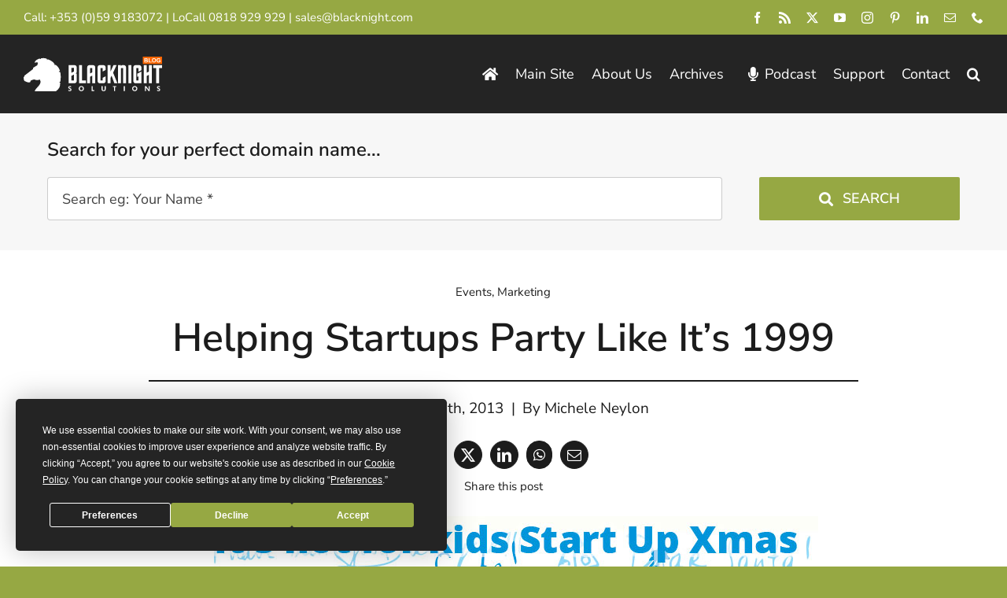

--- FILE ---
content_type: text/html; charset=UTF-8
request_url: https://blacknight.blog/helping-startups-party-like-1999.html
body_size: 23684
content:
<!DOCTYPE html>
<html class="avada-html-layout-wide avada-html-header-position-top avada-is-100-percent-template" lang="en-GB">
<head>
	<meta http-equiv="X-UA-Compatible" content="IE=edge" />
	<meta http-equiv="Content-Type" content="text/html; charset=utf-8"/>
	<meta name="viewport" content="width=device-width, initial-scale=1, maximum-scale=1" />
	<meta name='robots' content='index, follow, max-image-preview:large, max-snippet:-1, max-video-preview:-1' />
	<style>img:is([sizes="auto" i], [sizes^="auto," i]) { contain-intrinsic-size: 3000px 1500px }</style>
	
	<!-- This site is optimized with the Yoast SEO Premium plugin v26.3 (Yoast SEO v26.3) - https://yoast.com/wordpress/plugins/seo/ -->
	<title>Helping Startups Party Like It&#039;s 1999</title>
	<meta name="description" content="In the run-up to Christmas most of us go to parties and gatherings of some kind. We had our company Christmas party last Friday night (we even closed the" />
	<link rel="canonical" href="https://blacknight.blog/helping-startups-party-like-1999.html" />
	<meta property="og:locale" content="en_GB" />
	<meta property="og:type" content="article" />
	<meta property="og:title" content="Helping Startups Party Like It&#039;s 1999" />
	<meta property="og:description" content="In the run-up to Christmas most of us go to parties and gatherings of some kind. We had our company Christmas party last Friday night (we even closed the" />
	<meta property="og:url" content="https://blacknight.blog/helping-startups-party-like-1999.html" />
	<meta property="og:site_name" content="Hosting &amp; Domains News" />
	<meta property="article:publisher" content="http://www.facebook.com/blacknight" />
	<meta property="article:author" content="https://www.facebook.com/mneylon" />
	<meta property="article:published_time" content="2013-12-17T10:51:00+00:00" />
	<meta property="article:modified_time" content="2016-08-24T10:33:22+00:00" />
	<meta property="og:image" content="https://blacknight.blog/wp-content/uploads/2013/12/NotForKids-large.jpg" />
	<meta property="og:image:width" content="800" />
	<meta property="og:image:height" content="820" />
	<meta property="og:image:type" content="image/jpeg" />
	<meta name="author" content="Michele Neylon" />
	<meta name="twitter:card" content="summary_large_image" />
	<meta name="twitter:creator" content="@mneylon" />
	<meta name="twitter:site" content="@blacknight" />
	<meta name="twitter:label1" content="Written by" />
	<meta name="twitter:data1" content="Michele Neylon" />
	<meta name="twitter:label2" content="Estimated reading time" />
	<meta name="twitter:data2" content="3 minutes" />
	<script type="application/ld+json" class="yoast-schema-graph">{"@context":"https://schema.org","@graph":[{"@type":"Article","@id":"https://blacknight.blog/helping-startups-party-like-1999.html#article","isPartOf":{"@id":"https://blacknight.blog/helping-startups-party-like-1999.html"},"author":{"name":"Michele Neylon","@id":"https://blacknight.blog/#/schema/person/7393dfeffcd48e8d5fecfc6989b7c6bf"},"headline":"Helping Startups Party Like It&#8217;s 1999","datePublished":"2013-12-17T10:51:00+00:00","dateModified":"2016-08-24T10:33:22+00:00","mainEntityOfPage":{"@id":"https://blacknight.blog/helping-startups-party-like-1999.html"},"wordCount":658,"publisher":{"@id":"https://blacknight.blog/#organization"},"image":{"@id":"https://blacknight.blog/helping-startups-party-like-1999.html#primaryimage"},"thumbnailUrl":"https://blacknight.blog/wp-content/uploads/2013/12/NotForKids-large.jpg","keywords":["blacknight","christmas","dublin","ireland","party","sponsor","startups"],"articleSection":["Events","Marketing"],"inLanguage":"en-GB","video":[{"@id":"https://blacknight.blog/helping-startups-party-like-1999.html#video"}]},{"@type":"WebPage","@id":"https://blacknight.blog/helping-startups-party-like-1999.html","url":"https://blacknight.blog/helping-startups-party-like-1999.html","name":"Helping Startups Party Like It's 1999","isPartOf":{"@id":"https://blacknight.blog/#website"},"primaryImageOfPage":{"@id":"https://blacknight.blog/helping-startups-party-like-1999.html#primaryimage"},"image":{"@id":"https://blacknight.blog/helping-startups-party-like-1999.html#primaryimage"},"thumbnailUrl":"https://blacknight.blog/wp-content/uploads/2013/12/NotForKids-large.jpg","datePublished":"2013-12-17T10:51:00+00:00","dateModified":"2016-08-24T10:33:22+00:00","description":"In the run-up to Christmas most of us go to parties and gatherings of some kind. We had our company Christmas party last Friday night (we even closed the","breadcrumb":{"@id":"https://blacknight.blog/helping-startups-party-like-1999.html#breadcrumb"},"inLanguage":"en-GB","potentialAction":[{"@type":"ReadAction","target":["https://blacknight.blog/helping-startups-party-like-1999.html"]}]},{"@type":"ImageObject","inLanguage":"en-GB","@id":"https://blacknight.blog/helping-startups-party-like-1999.html#primaryimage","url":"https://blacknight.blog/wp-content/uploads/2013/12/NotForKids-large.jpg","contentUrl":"https://blacknight.blog/wp-content/uploads/2013/12/NotForKids-large.jpg","width":800,"height":820},{"@type":"BreadcrumbList","@id":"https://blacknight.blog/helping-startups-party-like-1999.html#breadcrumb","itemListElement":[{"@type":"ListItem","position":1,"name":"Home","item":"https://blacknight.blog/"},{"@type":"ListItem","position":2,"name":"Helping Startups Party Like It&#8217;s 1999"}]},{"@type":"WebSite","@id":"https://blacknight.blog/#website","url":"https://blacknight.blog/","name":"Hosting & Domains News","description":"News, tips &amp; offers from Ireland&#039;s leading hosting &amp; domain registration companies","publisher":{"@id":"https://blacknight.blog/#organization"},"potentialAction":[{"@type":"SearchAction","target":{"@type":"EntryPoint","urlTemplate":"https://blacknight.blog/?s={search_term_string}"},"query-input":{"@type":"PropertyValueSpecification","valueRequired":true,"valueName":"search_term_string"}}],"inLanguage":"en-GB"},{"@type":"Organization","@id":"https://blacknight.blog/#organization","name":"Blacknight Solutions","url":"https://blacknight.blog/","logo":{"@type":"ImageObject","inLanguage":"en-GB","@id":"https://blacknight.blog/#/schema/logo/image/","url":"https://blacknight.blog/wp-content/uploads/2019/09/blacknight-blog-logo-dark.png","contentUrl":"https://blacknight.blog/wp-content/uploads/2019/09/blacknight-blog-logo-dark.png","width":164,"height":41,"caption":"Blacknight Solutions"},"image":{"@id":"https://blacknight.blog/#/schema/logo/image/"},"sameAs":["http://www.facebook.com/blacknight","https://x.com/blacknight","http://www.instagram.com/blacknight","http://www.linkedin.com/company/137468","http://pinterest.com/blacknight","http://youtube.com/irishblacknight"]},{"@type":"Person","@id":"https://blacknight.blog/#/schema/person/7393dfeffcd48e8d5fecfc6989b7c6bf","name":"Michele Neylon","image":{"@type":"ImageObject","inLanguage":"en-GB","@id":"https://blacknight.blog/#/schema/person/image/","url":"https://secure.gravatar.com/avatar/9a6a6d06c3f421cb888863c12ed1c794fcc1354d4ab4eda9e933e455cb91a9f5?s=96&d=mm&r=g","contentUrl":"https://secure.gravatar.com/avatar/9a6a6d06c3f421cb888863c12ed1c794fcc1354d4ab4eda9e933e455cb91a9f5?s=96&d=mm&r=g","caption":"Michele Neylon"},"description":"Known for his outspoken opinions on technology and the Internet, Michele Neylon is the award winning author of several blogs and co-host of the Technology.ie podcast. A thought leader in the Internet community, Neylon is active within ICANN and an expert on policy, security, domains, ICANN, Nominet and Internet Governance. You can stalk him on various social media networks including BlueSky, Mastodon, Twitter and Instagram","sameAs":["https://www.michele.blog/","https://www.facebook.com/mneylon","https://www.instagram.com/mneylon","https://www.linkedin.com/in/mneylon/","https://www.pinterest.com/mneylon","https://x.com/mneylon","https://flipboard.social/@mneylon"],"honorificPrefix":"Mr","gender":"male","knowsAbout":["Internet Policy","DNS","Hosting"],"knowsLanguage":["English","French","Spanish","Italian"],"jobTitle":"CEO","worksFor":"Blacknight","url":"https://blacknight.blog/author/blacknight"},{"@type":"VideoObject","@id":"https://blacknight.blog/helping-startups-party-like-1999.html#video","name":"Helping Startups Party Like It's 1999","isPartOf":{"@id":"https://blacknight.blog/helping-startups-party-like-1999.html#article"},"thumbnailUrl":"https://blacknight.blog/wp-content/uploads/2013/12/mmwc3n8qhxe.jpg","description":"In the run-up to Christmas most of us go to parties and gatherings of some kind. We had our company Christmas party last Friday night (we even closed the","uploadDate":"2013-12-17T10:51:00+00:00","width":480,"height":270,"embedUrl":"https://www.youtube.com/embed/mMWC3n8QHXE","duration":"PT6M22S","isFamilyFriendly":true,"inLanguage":"en-GB"}]}</script>
	<!-- / Yoast SEO Premium plugin. -->


<link rel='dns-prefetch' href='//js.hs-scripts.com' />
<link rel="alternate" type="application/rss+xml" title="Hosting &amp; Domains News &raquo; Feed" href="https://blacknight.blog/feed" />
<link rel="alternate" type="application/rss+xml" title="Hosting &amp; Domains News &raquo; Comments Feed" href="https://blacknight.blog/comments/feed" />
<link rel="alternate" type="text/calendar" title="Hosting &amp; Domains News &raquo; iCal Feed" href="https://blacknight.blog/events/?ical=1" />
					<link rel="shortcut icon" href="https://blacknight.blog/wp-content/uploads/2019/09/favicon-32x32.png" type="image/x-icon" />
		
					<!-- Apple Touch Icon -->
			<link rel="apple-touch-icon" sizes="180x180" href="https://blacknight.blog/wp-content/uploads/2019/09/apple-icon-114x114.png">
		
					<!-- Android Icon -->
			<link rel="icon" sizes="192x192" href="https://blacknight.blog/wp-content/uploads/2019/09/apple-icon-57x57.png">
		
					<!-- MS Edge Icon -->
			<meta name="msapplication-TileImage" content="https://blacknight.blog/wp-content/uploads/2019/09/android-icon-72x72.png">
				<link rel="alternate" type="application/rss+xml" title="Hosting &amp; Domains News &raquo; Helping Startups Party Like It&#8217;s 1999 Comments Feed" href="https://blacknight.blog/helping-startups-party-like-1999.html/feed" />
<link rel='stylesheet' id='tablepress-default-css' href='https://blacknight.blog/wp-content/plugins/tablepress/css/build/default.css?ver=3.2.5' type='text/css' media='all' />
<link rel='stylesheet' id='child-style-css' href='https://blacknight.blog/wp-content/themes/blacknight/style.css?ver=f8a7ef2379e821a54c6ca6a837ec1f8b' type='text/css' media='all' />
<link rel='stylesheet' id='fusion-dynamic-css-css' href='https://blacknight.blog/wp-content/uploads/fusion-styles/920241a1ec2734996d1fe1b6359fab2a.min.css?ver=3.13.3' type='text/css' media='all' />
<link rel="https://api.w.org/" href="https://blacknight.blog/wp-json/" /><link rel="alternate" title="JSON" type="application/json" href="https://blacknight.blog/wp-json/wp/v2/posts/3724" /><link rel="EditURI" type="application/rsd+xml" title="RSD" href="https://blacknight.blog/xmlrpc.php?rsd" />
<link rel='shortlink' href='https://blacknight.blog/?p=3724' />
<link rel="alternate" title="oEmbed (JSON)" type="application/json+oembed" href="https://blacknight.blog/wp-json/oembed/1.0/embed?url=https%3A%2F%2Fblacknight.blog%2Fhelping-startups-party-like-1999.html" />
<link rel="alternate" title="oEmbed (XML)" type="text/xml+oembed" href="https://blacknight.blog/wp-json/oembed/1.0/embed?url=https%3A%2F%2Fblacknight.blog%2Fhelping-startups-party-like-1999.html&#038;format=xml" />
		<meta property="fb:pages" content="31305700107" />
					<!-- DO NOT COPY THIS SNIPPET! Start of Page Analytics Tracking for HubSpot WordPress plugin v11.3.21-->
			<script class="hsq-set-content-id" data-content-id="blog-post">
				var _hsq = _hsq || [];
				_hsq.push(["setContentType", "blog-post"]);
			</script>
			<!-- DO NOT COPY THIS SNIPPET! End of Page Analytics Tracking for HubSpot WordPress plugin -->
			<meta name="tec-api-version" content="v1"><meta name="tec-api-origin" content="https://blacknight.blog"><link rel="alternate" href="https://blacknight.blog/wp-json/tribe/events/v1/" /><link rel="preload" href="https://blacknight.blog/wp-content/uploads/fusion-gfonts/pe0TMImSLYBIv1o4X1M8ce2xCx3yop4tQpF_MeTm0lfGWVpNn64CL7U8upHZIbMV51Q42ptCp7t1R-s.woff2" as="font" type="font/woff2" crossorigin><link rel="preload" href="https://blacknight.blog/wp-content/uploads/fusion-gfonts/pe0TMImSLYBIv1o4X1M8ce2xCx3yop4tQpF_MeTm0lfGWVpNn64CL7U8upHZIbMV51Q42ptCp7t1R-s.woff2" as="font" type="font/woff2" crossorigin><style type="text/css" id="css-fb-visibility">@media screen and (max-width: 640px){.fusion-no-small-visibility{display:none !important;}body .sm-text-align-center{text-align:center !important;}body .sm-text-align-left{text-align:left !important;}body .sm-text-align-right{text-align:right !important;}body .sm-flex-align-center{justify-content:center !important;}body .sm-flex-align-flex-start{justify-content:flex-start !important;}body .sm-flex-align-flex-end{justify-content:flex-end !important;}body .sm-mx-auto{margin-left:auto !important;margin-right:auto !important;}body .sm-ml-auto{margin-left:auto !important;}body .sm-mr-auto{margin-right:auto !important;}body .fusion-absolute-position-small{position:absolute;top:auto;width:100%;}.awb-sticky.awb-sticky-small{ position: sticky; top: var(--awb-sticky-offset,0); }}@media screen and (min-width: 641px) and (max-width: 1024px){.fusion-no-medium-visibility{display:none !important;}body .md-text-align-center{text-align:center !important;}body .md-text-align-left{text-align:left !important;}body .md-text-align-right{text-align:right !important;}body .md-flex-align-center{justify-content:center !important;}body .md-flex-align-flex-start{justify-content:flex-start !important;}body .md-flex-align-flex-end{justify-content:flex-end !important;}body .md-mx-auto{margin-left:auto !important;margin-right:auto !important;}body .md-ml-auto{margin-left:auto !important;}body .md-mr-auto{margin-right:auto !important;}body .fusion-absolute-position-medium{position:absolute;top:auto;width:100%;}.awb-sticky.awb-sticky-medium{ position: sticky; top: var(--awb-sticky-offset,0); }}@media screen and (min-width: 1025px){.fusion-no-large-visibility{display:none !important;}body .lg-text-align-center{text-align:center !important;}body .lg-text-align-left{text-align:left !important;}body .lg-text-align-right{text-align:right !important;}body .lg-flex-align-center{justify-content:center !important;}body .lg-flex-align-flex-start{justify-content:flex-start !important;}body .lg-flex-align-flex-end{justify-content:flex-end !important;}body .lg-mx-auto{margin-left:auto !important;margin-right:auto !important;}body .lg-ml-auto{margin-left:auto !important;}body .lg-mr-auto{margin-right:auto !important;}body .fusion-absolute-position-large{position:absolute;top:auto;width:100%;}.awb-sticky.awb-sticky-large{ position: sticky; top: var(--awb-sticky-offset,0); }}</style>		<script type="text/javascript">
			var doc = document.documentElement;
			doc.setAttribute( 'data-useragent', navigator.userAgent );
		</script>
		<!-- Termly custom blocking map -->
<script data-termly-config>
  window.TERMLY_CUSTOM_BLOCKING_MAP = {
    "hubspot.com": "essential",
    "js.hsforms.net": "essential",
  }
</script>
<!-- Termly -->
<script src="https://app.termly.io/resource-blocker/55dee94a-9894-4763-814a-efcb6bdb6754?autoBlock=on"></script>
	<!-- Google Tag Manager -->
<script>(function(w,d,s,l,i){w[l]=w[l]||[];w[l].push({'gtm.start':
new Date().getTime(),event:'gtm.js'});var f=d.getElementsByTagName(s)[0],
j=d.createElement(s),dl=l!='dataLayer'?'&l='+l:'';j.async=true;j.src=
'https://www.googletagmanager.com/gtm.js?id='+i+dl;f.parentNode.insertBefore(j,f);
})(window,document,'script','dataLayer','GTM-KGKMT5G');</script>
<!-- End Google Tag Manager --></head>

<body class="wp-singular post-template-default single single-post postid-3724 single-format-standard wp-theme-Avada wp-child-theme-blacknight tribe-no-js awb-no-sidebars fusion-image-hovers fusion-pagination-sizing fusion-button_type-flat fusion-button_span-no fusion-button_gradient-linear avada-image-rollover-circle-no avada-image-rollover-yes avada-image-rollover-direction-fade fusion-body ltr fusion-sticky-header no-tablet-sticky-header no-mobile-sticky-header no-mobile-slidingbar no-mobile-totop fusion-sub-menu-fade mobile-logo-pos-left layout-wide-mode avada-has-boxed-modal-shadow-none layout-scroll-offset-full avada-has-zero-margin-offset-top fusion-top-header menu-text-align-center mobile-menu-design-flyout fusion-show-pagination-text fusion-header-layout-v3 avada-responsive avada-footer-fx-none avada-menu-highlight-style-arrow fusion-search-form-clean fusion-main-menu-search-overlay fusion-avatar-circle avada-dropdown-styles avada-blog-layout-grid avada-blog-archive-layout-grid avada-ec-not-100-width avada-ec-meta-layout-sidebar avada-header-shadow-no avada-menu-icon-position-left avada-has-megamenu-shadow avada-has-mainmenu-dropdown-divider avada-has-mobile-menu-search avada-has-main-nav-search-icon avada-has-breadcrumb-mobile-hidden avada-has-titlebar-bar_and_content avada-has-pagination-padding avada-flyout-menu-direction-fade avada-ec-views-v2" data-awb-post-id="3724">
	<!-- Google Tag Manager (noscript) -->
<noscript><iframe src="https://www.googletagmanager.com/ns.html?id=GTM-KGKMT5G"
height="0" width="0" style="display:none;visibility:hidden"></iframe></noscript>
<!-- End Google Tag Manager (noscript) -->	<a class="skip-link screen-reader-text" href="#content">Skip to content</a>

	<div id="boxed-wrapper">
		
		<div id="wrapper" class="fusion-wrapper">
			<div id="home" style="position:relative;top:-1px;"></div>
												<div class="fusion-tb-header"><div class="fusion-fullwidth fullwidth-box fusion-builder-row-1 fusion-flex-container has-pattern-background has-mask-background nonhundred-percent-fullwidth non-hundred-percent-height-scrolling fusion-sticky-container" style="--link_hover_color: var(--awb-color5);--link_color: var(--awb-color1);--awb-border-radius-top-left:0px;--awb-border-radius-top-right:0px;--awb-border-radius-bottom-right:0px;--awb-border-radius-bottom-left:0px;--awb-background-color:var(--awb-color3);--awb-sticky-background-color:var(--awb-color8) !important;--awb-flex-wrap:wrap;" data-transition-offset="84" data-scroll-offset="1000" data-sticky-small-visibility="1" data-sticky-medium-visibility="1" data-sticky-large-visibility="1" ><div class="fusion-builder-row fusion-row fusion-flex-align-items-flex-start fusion-flex-justify-content-center fusion-flex-content-wrap" style="max-width:1456px;margin-left: calc(-4% / 2 );margin-right: calc(-4% / 2 );"><div class="fusion-layout-column fusion_builder_column fusion-builder-column-0 fusion_builder_column_1_1 1_1 fusion-flex-column fusion-flex-align-self-center fusion-no-small-visibility fusion-no-medium-visibility" style="--awb-bg-size:cover;--awb-width-large:100%;--awb-margin-top-large:0px;--awb-spacing-right-large:1.92%;--awb-margin-bottom-large:0px;--awb-spacing-left-large:1.92%;--awb-width-medium:100%;--awb-order-medium:0;--awb-spacing-right-medium:1.92%;--awb-spacing-left-medium:1.92%;--awb-width-small:100%;--awb-order-small:0;--awb-spacing-right-small:1.92%;--awb-spacing-left-small:1.92%;" data-scroll-devices="small-visibility,medium-visibility,large-visibility"><div class="fusion-column-wrapper fusion-column-has-shadow fusion-flex-justify-content-space-between fusion-content-layout-row fusion-flex-align-items-center"><div class="fusion-text fusion-text-1 md-text-align-center sm-text-align-center fusion-text-no-margin" style="--awb-font-size:var(--awb-typography5-font-size);--awb-letter-spacing:var(--awb-typography5-letter-spacing);--awb-text-transform:var(--awb-typography5-text-transform);--awb-text-color:var(--awb-color1);--awb-margin-top:10px;--awb-margin-bottom:10px;--awb-text-font-family:var(--awb-typography5-font-family);--awb-text-font-weight:var(--awb-typography5-font-weight);--awb-text-font-style:var(--awb-typography5-font-style);"><p>Call: <a href="tel:00353599183072">+353 (0)59 9183072</a> | LoCall <a href="tel:0818929929">0818 929 929</a> | <a href="mailto:sales@blacknight.com">sales@blacknight.com</a></p>
</div><div class="fusion-social-links fusion-social-links-1" style="--awb-margin-top:10px;--awb-margin-right:0px;--awb-margin-bottom:10px;--awb-margin-left:0px;--awb-alignment:right;--awb-box-border-top:0px;--awb-box-border-right:0px;--awb-box-border-bottom:0px;--awb-box-border-left:0px;--awb-box-padding-top:14px;--awb-box-padding-right:14px;--awb-box-padding-bottom:14px;--awb-box-padding-left:14px;--awb-icon-colors-hover:var(--awb-color5);--awb-box-colors-hover:var(--awb-color4);--awb-box-border-color:var(--awb-color5);--awb-box-border-color-hover:var(--awb-color4);--awb-alignment-medium:center;--awb-alignment-small:center;"><div class="fusion-social-networks color-type-custom"><div class="fusion-social-networks-wrapper"><a class="fusion-social-network-icon fusion-tooltip fusion-facebook awb-icon-facebook" style="color:var(--awb-color1);font-size:15px;" data-placement="top" data-title="Facebook" data-toggle="tooltip" title="Facebook" aria-label="facebook" target="_blank" rel="noopener noreferrer" href="https://www.facebook.com/blacknight"></a><a class="fusion-social-network-icon fusion-tooltip fusion-rss awb-icon-rss" style="color:var(--awb-color1);font-size:15px;" data-placement="top" data-title="Rss" data-toggle="tooltip" title="Rss" aria-label="rss" target="_blank" rel="noopener noreferrer" href="https://blacknight.blog/feed"></a><a class="fusion-social-network-icon fusion-tooltip fusion-twitter awb-icon-twitter" style="color:var(--awb-color1);font-size:15px;" data-placement="top" data-title="X" data-toggle="tooltip" title="X" aria-label="twitter" target="_blank" rel="noopener noreferrer" href="https://twitter.com/blacknight"></a><a class="fusion-social-network-icon fusion-tooltip fusion-youtube awb-icon-youtube" style="color:var(--awb-color1);font-size:15px;" data-placement="top" data-title="YouTube" data-toggle="tooltip" title="YouTube" aria-label="youtube" target="_blank" rel="noopener noreferrer" href="https://www.youtube.com/channel/UCT-OilLsnNE2X5zemtPq2sg"></a><a class="fusion-social-network-icon fusion-tooltip fusion-instagram awb-icon-instagram" style="color:var(--awb-color1);font-size:15px;" data-placement="top" data-title="Instagram" data-toggle="tooltip" title="Instagram" aria-label="instagram" target="_blank" rel="noopener noreferrer" href="https://www.instagram.com/blacknight/"></a><a class="fusion-social-network-icon fusion-tooltip fusion-pinterest awb-icon-pinterest" style="color:var(--awb-color1);font-size:15px;" data-placement="top" data-title="Pinterest" data-toggle="tooltip" title="Pinterest" aria-label="pinterest" target="_blank" rel="noopener noreferrer" href="https://www.pinterest.ie/blacknight/"></a><a class="fusion-social-network-icon fusion-tooltip fusion-linkedin awb-icon-linkedin" style="color:var(--awb-color1);font-size:15px;" data-placement="top" data-title="LinkedIn" data-toggle="tooltip" title="LinkedIn" aria-label="linkedin" target="_blank" rel="noopener noreferrer" href="https://www.linkedin.com/company/blacknight"></a><a class="fusion-social-network-icon fusion-tooltip fusion-mail awb-icon-mail" style="color:var(--awb-color1);font-size:15px;" data-placement="top" data-title="Email" data-toggle="tooltip" title="Email" aria-label="mail" target="_blank" rel="noopener noreferrer" href="mailto:s&#097;&#108;&#101;s&#064;&#098;&#108;&#097;&#099;&#107;ni&#103;ht&#046;c&#111;&#109;"></a><a class="fusion-social-network-icon fusion-tooltip fusion-phone awb-icon-phone" style="color:var(--awb-color1);font-size:15px;" data-placement="top" data-title="Phone" data-toggle="tooltip" title="Phone" aria-label="phone" target="_self" rel="noopener noreferrer" href="tel:+3530599183072"></a></div></div></div></div></div></div></div><div class="fusion-fullwidth fullwidth-box fusion-builder-row-2 fusion-flex-container has-pattern-background has-mask-background nonhundred-percent-fullwidth non-hundred-percent-height-scrolling fusion-sticky-container" style="--awb-border-radius-top-left:0px;--awb-border-radius-top-right:0px;--awb-border-radius-bottom-right:0px;--awb-border-radius-bottom-left:0px;--awb-padding-top:14px;--awb-padding-bottom:14px;--awb-background-color:var(--awb-color5);--awb-sticky-background-color:var(--awb-color5) !important;--awb-flex-wrap:wrap;" data-transition-offset="84" data-scroll-offset="1000" data-sticky-small-visibility="1" data-sticky-medium-visibility="1" data-sticky-large-visibility="1" ><div class="fusion-builder-row fusion-row fusion-flex-align-items-flex-start fusion-flex-content-wrap" style="max-width:1456px;margin-left: calc(-4% / 2 );margin-right: calc(-4% / 2 );"><div class="fusion-layout-column fusion_builder_column fusion-builder-column-1 fusion_builder_column_1_5 1_5 fusion-flex-column fusion-flex-align-self-center" style="--awb-bg-size:cover;--awb-width-large:20%;--awb-margin-top-large:0px;--awb-spacing-right-large:9.6%;--awb-margin-bottom-large:0px;--awb-spacing-left-large:9.6%;--awb-width-medium:25%;--awb-order-medium:0;--awb-spacing-right-medium:7.68%;--awb-spacing-left-medium:7.68%;--awb-width-small:50%;--awb-order-small:0;--awb-spacing-right-small:3.84%;--awb-spacing-left-small:3.84%;" data-scroll-devices="small-visibility,medium-visibility,large-visibility"><div class="fusion-column-wrapper fusion-column-has-shadow fusion-flex-justify-content-center fusion-content-layout-column"><div class="fusion-image-element " style="--awb-caption-title-font-family:var(--h2_typography-font-family);--awb-caption-title-font-weight:var(--h2_typography-font-weight);--awb-caption-title-font-style:var(--h2_typography-font-style);--awb-caption-title-size:var(--h2_typography-font-size);--awb-caption-title-transform:var(--h2_typography-text-transform);--awb-caption-title-line-height:var(--h2_typography-line-height);--awb-caption-title-letter-spacing:var(--h2_typography-letter-spacing);"><span class=" fusion-imageframe imageframe-none imageframe-1 hover-type-none"><a class="fusion-no-lightbox" href="https://blacknight.blog/" target="_self" aria-label="Blacknight Domains Hosting Email Broadband News"><img decoding="async" width="176" height="43" alt="Hosting &amp; Domains News" src="data:image/svg+xml,%3Csvg%20xmlns%3D%27http%3A%2F%2Fwww.w3.org%2F2000%2Fsvg%27%20width%3D%27176%27%20height%3D%2743%27%20viewBox%3D%270%200%20176%2043%27%3E%3Crect%20width%3D%27176%27%20height%3D%2743%27%20fill-opacity%3D%220%22%2F%3E%3C%2Fsvg%3E" data-orig-src="https://blacknight.blog/wp-content/uploads/2024/10/blacknight-blog.svg" class="lazyload img-responsive wp-image-17684"/></a></span></div></div></div><div class="fusion-layout-column fusion_builder_column fusion-builder-column-2 fusion_builder_column_4_5 4_5 fusion-flex-column fusion-flex-align-self-center" style="--awb-bg-size:cover;--awb-width-large:80%;--awb-margin-top-large:0px;--awb-spacing-right-large:2.4%;--awb-margin-bottom-large:0px;--awb-spacing-left-large:2.4%;--awb-width-medium:75%;--awb-order-medium:0;--awb-spacing-right-medium:2.56%;--awb-spacing-left-medium:2.56%;--awb-width-small:50%;--awb-order-small:0;--awb-spacing-right-small:3.84%;--awb-spacing-left-small:3.84%;" data-scroll-devices="small-visibility,medium-visibility,large-visibility"><div class="fusion-column-wrapper fusion-column-has-shadow fusion-flex-justify-content-center fusion-content-layout-column"><nav class="awb-menu awb-menu_row awb-menu_em-hover mobile-mode-collapse-to-button awb-menu_icons-left awb-menu_dc-yes mobile-trigger-fullwidth-off awb-menu_mobile-toggle awb-menu_indent-left mobile-size-full-absolute loading mega-menu-loading awb-menu_desktop awb-menu_dropdown awb-menu_expand-right awb-menu_transition-slide_up" style="--awb-font-size:var(--awb-typography4-font-size);--awb-text-transform:var(--awb-typography4-text-transform);--awb-gap:14px;--awb-align-items:center;--awb-justify-content:flex-end;--awb-items-padding-top:4px;--awb-items-padding-right:4px;--awb-items-padding-bottom:4px;--awb-items-padding-left:4px;--awb-color:var(--awb-color1);--awb-letter-spacing:var(--awb-typography4-letter-spacing);--awb-active-color:var(--awb-color3);--awb-submenu-color:var(--awb-color1);--awb-submenu-bg:var(--awb-color5);--awb-submenu-sep-color:var(--awb-color5);--awb-submenu-items-padding-top:10px;--awb-submenu-items-padding-bottom:10px;--awb-submenu-active-bg:var(--awb-color5);--awb-submenu-active-color:var(--awb-color3);--awb-submenu-font-size:var(--awb-typography4-font-size);--awb-submenu-text-transform:var(--awb-typography4-text-transform);--awb-submenu-letter-spacing:var(--awb-typography4-letter-spacing);--awb-icons-size:18;--awb-icons-color:var(--awb-color1);--awb-icons-hover-color:var(--awb-color3);--awb-main-justify-content:flex-start;--awb-sub-justify-content:flex-start;--awb-mobile-nav-button-align-hor:flex-end;--awb-mobile-bg:var(--awb-color5);--awb-mobile-color:var(--awb-color1);--awb-mobile-nav-items-height:46;--awb-mobile-active-bg:var(--awb-color5);--awb-mobile-active-color:var(--awb-color3);--awb-mobile-trigger-font-size:24px;--awb-mobile-trigger-color:var(--awb-color1);--awb-mobile-trigger-background-color:rgba(36,36,36,0);--awb-mobile-nav-trigger-bottom-margin:14px;--awb-mobile-font-size:var(--awb-typography4-font-size);--awb-mobile-text-transform:var(--awb-typography4-text-transform);--awb-mobile-line-height:var(--awb-typography4-line-height);--awb-mobile-letter-spacing:var(--awb-typography4-letter-spacing);--awb-mobile-sep-color:var(--awb-color5);--awb-flyout-active-close-color:var(--awb-color3);--awb-justify-title:flex-start;--awb-mobile-justify:flex-start;--awb-mobile-caret-left:auto;--awb-mobile-caret-right:0;--awb-fusion-font-family-typography:var(--awb-typography4-font-family);--awb-fusion-font-weight-typography:var(--awb-typography4-font-weight);--awb-fusion-font-style-typography:var(--awb-typography4-font-style);--awb-fusion-font-family-submenu-typography:var(--awb-typography4-font-family);--awb-fusion-font-weight-submenu-typography:var(--awb-typography4-font-weight);--awb-fusion-font-style-submenu-typography:var(--awb-typography4-font-style);--awb-fusion-font-family-mobile-typography:var(--awb-typography4-font-family);--awb-fusion-font-weight-mobile-typography:var(--awb-typography4-font-weight);--awb-fusion-font-style-mobile-typography:var(--awb-typography4-font-style);" aria-label="Main menu" data-breakpoint="1024" data-count="0" data-transition-type="center" data-transition-time="300" data-expand="right"><div class="awb-menu__search-overlay">		<form role="search" class="searchform fusion-search-form  fusion-search-form-clean" method="get" action="https://blacknight.blog/">
			<div class="fusion-search-form-content">

				
				<div class="fusion-search-field search-field">
					<label><span class="screen-reader-text">Search for:</span>
													<input type="search" value="" name="s" class="s" placeholder="Search..." required aria-required="true" aria-label="Search..."/>
											</label>
				</div>
				<div class="fusion-search-button search-button">
					<input type="submit" class="fusion-search-submit searchsubmit" aria-label="Search" value="&#xf002;" />
									</div>

				
			</div>


			
		</form>
		<div class="fusion-search-spacer"></div><a href="#" role="button" aria-label="Close Search" class="fusion-close-search"></a></div><button type="button" class="awb-menu__m-toggle awb-menu__m-toggle_no-text" aria-expanded="false" aria-controls="menu-main-menu"><span class="awb-menu__m-toggle-inner"><span class="collapsed-nav-text"><span class="screen-reader-text">Toggle Navigation</span></span><span class="awb-menu__m-collapse-icon awb-menu__m-collapse-icon_no-text"><span class="awb-menu__m-collapse-icon-open awb-menu__m-collapse-icon-open_no-text fa-bars fas"></span><span class="awb-menu__m-collapse-icon-close awb-menu__m-collapse-icon-close_no-text fa-times fas"></span></span></span></button><ul id="menu-main-menu" class="fusion-menu awb-menu__main-ul awb-menu__main-ul_row"><li  id="menu-item-11428"  class="menu-item menu-item-type-post_type menu-item-object-page menu-item-home menu-item-11428 awb-menu__li awb-menu__main-li awb-menu__main-li_regular"  data-item-id="11428"><span class="awb-menu__main-background-default awb-menu__main-background-default_center"></span><span class="awb-menu__main-background-active awb-menu__main-background-active_center"></span><a  title="Blacknigtht Blog" href="https://blacknight.blog/" class="awb-menu__main-a awb-menu__main-a_regular awb-menu__main-a_icon-only fusion-flex-link"><span class="awb-menu__i awb-menu__i_main fusion-megamenu-icon"><i class="glyphicon fa-home fas" aria-hidden="true"></i></span><span class="menu-text"><span class="menu-title menu-title_no-desktop">Home</span></span></a></li><li  id="menu-item-11438"  class="menu-item menu-item-type-custom menu-item-object-custom menu-item-11438 awb-menu__li awb-menu__main-li awb-menu__main-li_regular"  data-item-id="11438"><span class="awb-menu__main-background-default awb-menu__main-background-default_center"></span><span class="awb-menu__main-background-active awb-menu__main-background-active_center"></span><a  title="Visit Blacknight.com" target="_blank" rel="noopener noreferrer" href="https://www.blacknight.com/" class="awb-menu__main-a awb-menu__main-a_regular"><span class="menu-text">Main Site</span></a></li><li  id="menu-item-11429"  class="menu-item menu-item-type-post_type menu-item-object-page menu-item-11429 awb-menu__li awb-menu__main-li awb-menu__main-li_regular"  data-item-id="11429"><span class="awb-menu__main-background-default awb-menu__main-background-default_center"></span><span class="awb-menu__main-background-active awb-menu__main-background-active_center"></span><a  title="About Blacknight" href="https://blacknight.blog/about-us" class="awb-menu__main-a awb-menu__main-a_regular"><span class="menu-text">About Us</span></a></li><li  id="menu-item-11442"  class="menu-item menu-item-type-post_type menu-item-object-page menu-item-11442 awb-menu__li awb-menu__main-li awb-menu__main-li_regular"  data-item-id="11442"><span class="awb-menu__main-background-default awb-menu__main-background-default_center"></span><span class="awb-menu__main-background-active awb-menu__main-background-active_center"></span><a  title="Blog Archives" href="https://blacknight.blog/archives" class="awb-menu__main-a awb-menu__main-a_regular"><span class="menu-text">Archives</span></a></li><li  id="menu-item-11439"  class="menu-item menu-item-type-post_type menu-item-object-page menu-item-11439 awb-menu__li awb-menu__main-li awb-menu__main-li_regular"  data-item-id="11439"><span class="awb-menu__main-background-default awb-menu__main-background-default_center"></span><span class="awb-menu__main-background-active awb-menu__main-background-active_center"></span><a  title="Blacknight Podcast" href="https://blacknight.blog/podcasts" class="awb-menu__main-a awb-menu__main-a_regular fusion-flex-link"><span class="awb-menu__i awb-menu__i_main fusion-megamenu-icon"><i class="glyphicon fa-microphone fas" aria-hidden="true"></i></span><span class="menu-text">Podcast</span></a></li><li  id="menu-item-11441"  class="menu-item menu-item-type-custom menu-item-object-custom menu-item-11441 awb-menu__li awb-menu__main-li awb-menu__main-li_regular"  data-item-id="11441"><span class="awb-menu__main-background-default awb-menu__main-background-default_center"></span><span class="awb-menu__main-background-active awb-menu__main-background-active_center"></span><a  title="Blacknight Support" target="_blank" rel="noopener noreferrer" href="https://www.blacknight.com/support/" class="awb-menu__main-a awb-menu__main-a_regular"><span class="menu-text">Support</span></a></li><li  id="menu-item-11440"  class="menu-item menu-item-type-custom menu-item-object-custom menu-item-11440 awb-menu__li awb-menu__main-li awb-menu__main-li_regular"  data-item-id="11440"><span class="awb-menu__main-background-default awb-menu__main-background-default_center"></span><span class="awb-menu__main-background-active awb-menu__main-background-active_center"></span><a  title="Contact Blacknight" target="_blank" rel="noopener noreferrer" href="https://www.blacknight.com/contact/" class="awb-menu__main-a awb-menu__main-a_regular"><span class="menu-text">Contact</span></a></li><li  id="menu-item-17711"  class="menu-item menu-item-type-custom menu-item-object-custom custom-menu-search awb-menu__li_search-overlay menu-item-17711 awb-menu__li awb-menu__main-li awb-menu__main-li_regular"  data-item-id="17711"><span class="awb-menu__main-background-default awb-menu__main-background-default_center"></span><span class="awb-menu__main-background-active awb-menu__main-background-active_center"></span><a class="awb-menu__main-a awb-menu__main-a_regular fusion-main-menu-icon awb-menu__overlay-search-trigger trigger-overlay" href="#" aria-label="Search" data-title="Search" title="Search" role="button" aria-expanded="false"></a><div class="awb-menu__search-inline awb-menu__search-inline_no-desktop">		<form role="search" class="searchform fusion-search-form  fusion-search-form-clean" method="get" action="https://blacknight.blog/">
			<div class="fusion-search-form-content">

				
				<div class="fusion-search-field search-field">
					<label><span class="screen-reader-text">Search for:</span>
													<input type="search" value="" name="s" class="s" placeholder="Search..." required aria-required="true" aria-label="Search..."/>
											</label>
				</div>
				<div class="fusion-search-button search-button">
					<input type="submit" class="fusion-search-submit searchsubmit" aria-label="Search" value="&#xf002;" />
									</div>

				
			</div>


			
		</form>
		<div class="fusion-search-spacer"></div><a href="#" role="button" aria-label="Close Search" class="fusion-close-search"></a></div></li></ul></nav></div></div></div></div>
</div>		<div id="sliders-container" class="fusion-slider-visibility">
					</div>
											
			<section class="fusion-page-title-bar fusion-tb-page-title-bar"><div class="fusion-fullwidth fullwidth-box fusion-builder-row-3 fusion-flex-container has-pattern-background has-mask-background nonhundred-percent-fullwidth non-hundred-percent-height-scrolling" style="--awb-border-radius-top-left:0px;--awb-border-radius-top-right:0px;--awb-border-radius-bottom-right:0px;--awb-border-radius-bottom-left:0px;--awb-background-color:var(--awb-color8);--awb-flex-wrap:wrap;" ><div class="fusion-builder-row fusion-row fusion-flex-align-items-flex-start fusion-flex-content-wrap" style="max-width:1456px;margin-left: calc(-4% / 2 );margin-right: calc(-4% / 2 );"><div class="fusion-layout-column fusion_builder_column fusion-builder-column-3 fusion_builder_column_1_1 1_1 fusion-flex-column" style="--awb-bg-size:cover;--awb-width-large:100%;--awb-margin-top-large:0px;--awb-spacing-right-large:1.92%;--awb-margin-bottom-large:20px;--awb-spacing-left-large:1.92%;--awb-width-medium:100%;--awb-order-medium:0;--awb-spacing-right-medium:1.92%;--awb-spacing-left-medium:1.92%;--awb-width-small:100%;--awb-order-small:0;--awb-spacing-right-small:1.92%;--awb-spacing-left-small:1.92%;" data-scroll-devices="small-visibility,medium-visibility,large-visibility"><div class="fusion-column-wrapper fusion-column-has-shadow fusion-flex-justify-content-flex-start fusion-content-layout-column"><div class="fusion-form fusion-form-builder fusion-form-form-wrapper fusion-form-13519" style="--awb-tooltip-text-color:#ffffff;--awb-tooltip-background-color:#333333;" data-form-id="13519" data-config="{&quot;form_id&quot;:&quot;13519&quot;,&quot;form_post_id&quot;:&quot;13519&quot;,&quot;post_id&quot;:3724,&quot;form_type&quot;:&quot;ajax&quot;,&quot;confirmation_type&quot;:&quot;message&quot;,&quot;redirect_url&quot;:&quot;&quot;,&quot;field_labels&quot;:{&quot;get_your_domain&quot;:&quot;&quot;},&quot;field_logics&quot;:{&quot;get_your_domain&quot;:&quot;&quot;,&quot;submit_1&quot;:&quot;&quot;},&quot;field_types&quot;:{&quot;get_your_domain&quot;:&quot;text&quot;,&quot;submit_1&quot;:&quot;submit&quot;},&quot;nonce_method&quot;:&quot;ajax&quot;}"><form action="https://blacknight.blog/helping-startups-party-like-1999.html" method="post" class="fusion-form fusion-form-13519"><div class="fusion-fullwidth fullwidth-box fusion-builder-row-3-1 fusion-flex-container has-pattern-background has-mask-background nonhundred-percent-fullwidth non-hundred-percent-height-scrolling" style="--awb-border-radius-top-left:0px;--awb-border-radius-top-right:0px;--awb-border-radius-bottom-right:0px;--awb-border-radius-bottom-left:0px;--awb-padding-top:30px;--awb-padding-bottom:0px;--awb-flex-wrap:wrap;" ><div class="fusion-builder-row fusion-row fusion-flex-align-items-flex-start fusion-flex-content-wrap" style="width:104% !important;max-width:104% !important;margin-left: calc(-4% / 2 );margin-right: calc(-4% / 2 );"><div class="fusion-layout-column fusion_builder_column fusion-builder-column-4 fusion_builder_column_1_1 1_1 fusion-flex-column" style="--awb-padding-top:0%;--awb-padding-right:0%;--awb-padding-bottom:0%;--awb-padding-left:0%;--awb-bg-size:cover;--awb-width-large:100%;--awb-flex-grow:0;--awb-flex-shrink:0;--awb-margin-top-large:0%;--awb-spacing-right-large:1.92%;--awb-margin-bottom-large:0%;--awb-spacing-left-large:1.92%;--awb-width-medium:100%;--awb-order-medium:0;--awb-flex-grow-medium:0;--awb-flex-shrink-medium:0;--awb-spacing-right-medium:1.92%;--awb-spacing-left-medium:1.92%;--awb-width-small:100%;--awb-order-small:0;--awb-flex-grow-small:0;--awb-flex-shrink-small:0;--awb-spacing-right-small:1.92%;--awb-spacing-left-small:1.92%;" data-scroll-devices="small-visibility,medium-visibility,large-visibility"><div class="fusion-column-wrapper fusion-column-has-shadow fusion-flex-justify-content-flex-start fusion-content-layout-column"><div class="fusion-title title fusion-title-1 fusion-sep-none fusion-title-text fusion-title-size-three" style="--awb-margin-top:0%;--awb-margin-bottom:0%;--awb-font-size:24px;"><h3 class="fusion-title-heading title-heading-left md-text-align-center sm-text-align-center fusion-responsive-typography-calculated" style="font-family:var(--awb-typography1-font-family);font-weight:var(--awb-typography1-font-weight);font-style:var(--awb-typography1-font-style);margin:0;letter-spacing:var(--awb-typography1-letter-spacing);text-transform:var(--awb-typography1-text-transform);font-size:1em;--fontSize:24;--minFontSize:24;line-height:1.4;">Search for your perfect domain name...</h3></div></div></div><div class="fusion-layout-column fusion_builder_column fusion-builder-column-5 fusion_builder_column_3_4 3_4 fusion-flex-column" style="--awb-padding-top:0%;--awb-padding-right:0%;--awb-padding-bottom:0%;--awb-padding-left:0%;--awb-bg-size:cover;--awb-width-large:75%;--awb-flex-grow:0;--awb-flex-shrink:0;--awb-margin-top-large:0%;--awb-spacing-right-large:2.56%;--awb-margin-bottom-large:0%;--awb-spacing-left-large:2.56%;--awb-width-medium:100%;--awb-order-medium:0;--awb-flex-grow-medium:0;--awb-flex-shrink-medium:0;--awb-spacing-right-medium:1.92%;--awb-spacing-left-medium:1.92%;--awb-width-small:100%;--awb-order-small:0;--awb-flex-grow-small:0;--awb-flex-shrink-small:0;--awb-spacing-right-small:1.92%;--awb-spacing-left-small:1.92%;" data-scroll-devices="small-visibility,medium-visibility,large-visibility"><div class="fusion-column-wrapper fusion-column-has-shadow fusion-flex-justify-content-flex-start fusion-content-layout-column"><div id="domain_input" class="fusion-form-field fusion-form-text-field fusion-form-label-above" style="" data-form-id="13519"><input type="text" autocomplete="off" tabindex="1" name="get_your_domain" id="get_your_domain" value=""  class="fusion-form-input" required="true" aria-required="true" placeholder="Search eg: Your Name *" data-holds-private-data="false" minlength="2" maxlength="120"/></div></div></div><div class="fusion-layout-column fusion_builder_column fusion-builder-column-6 fusion_builder_column_1_4 1_4 fusion-flex-column" style="--awb-padding-top:0%;--awb-padding-right:0%;--awb-padding-bottom:0%;--awb-padding-left:0%;--awb-bg-size:cover;--awb-width-large:25%;--awb-flex-grow:0;--awb-flex-shrink:0;--awb-margin-top-large:0%;--awb-spacing-right-large:7.68%;--awb-margin-bottom-large:0%;--awb-spacing-left-large:7.68%;--awb-width-medium:100%;--awb-order-medium:0;--awb-flex-grow-medium:0;--awb-flex-shrink-medium:0;--awb-spacing-right-medium:1.92%;--awb-spacing-left-medium:1.92%;--awb-width-small:100%;--awb-order-small:0;--awb-flex-grow-small:0;--awb-flex-shrink-small:0;--awb-spacing-right-small:1.92%;--awb-spacing-left-small:1.92%;"><div class="fusion-column-wrapper fusion-column-has-shadow fusion-flex-justify-content-flex-start fusion-content-layout-column"><div class="fusion-form-field fusion-form-submit-field fusion-form-label-above" style="" data-form-id="13519"><div ><button type="submit" class="fusion-button button-flat fusion-button-default-size button-default fusion-button-default button-1 fusion-button-span-yes  form-form-submit button-default" data-hover="icon_slide" data-form-number="13519" tabindex="2"><i class="fa-search fas awb-button__icon awb-button__icon--default button-icon-left" aria-hidden="true"></i><span class="fusion-button-text awb-button__text awb-button__text--default">Search</span></button></div></div></div></div></div></div><input type="hidden" name="fusion_privacy_store_ip_ua" value="false"><input type="hidden" name="fusion_privacy_expiration_interval" value="48"><input type="hidden" name="privacy_expiration_action" value="anonymize"></form></div></div></div></div></div>
<div class="fusion-fullwidth fullwidth-box fusion-builder-row-4 fusion-flex-container has-pattern-background has-mask-background nonhundred-percent-fullwidth non-hundred-percent-height-scrolling" style="--awb-border-radius-top-left:0px;--awb-border-radius-top-right:0px;--awb-border-radius-bottom-right:0px;--awb-border-radius-bottom-left:0px;--awb-padding-top:3%;--awb-padding-bottom:3%;--awb-padding-top-medium:3%;--awb-padding-bottom-medium:3%;--awb-padding-top-small:3%;--awb-padding-bottom-small:3%;--awb-flex-wrap:wrap;" ><div class="fusion-builder-row fusion-row fusion-flex-align-items-flex-end fusion-flex-justify-content-center fusion-flex-content-wrap" style="max-width:1456px;margin-left: calc(-4% / 2 );margin-right: calc(-4% / 2 );"><div class="fusion-layout-column fusion_builder_column fusion-builder-column-7 fusion_builder_column_3_4 3_4 fusion-flex-column" style="--awb-bg-size:cover;--awb-width-large:75%;--awb-flex-grow:0;--awb-flex-shrink:0;--awb-margin-top-large:0px;--awb-spacing-right-large:2.56%;--awb-margin-bottom-large:0px;--awb-spacing-left-large:2.56%;--awb-width-medium:100%;--awb-order-medium:0;--awb-flex-grow-medium:0;--awb-flex-shrink-medium:0;--awb-spacing-right-medium:1.92%;--awb-spacing-left-medium:1.92%;--awb-width-small:100%;--awb-order-small:0;--awb-flex-grow-small:0;--awb-flex-shrink-small:0;--awb-spacing-right-small:1.92%;--awb-spacing-left-small:1.92%;" data-scroll-devices="small-visibility,medium-visibility,large-visibility"><div class="fusion-column-wrapper fusion-column-has-shadow fusion-flex-justify-content-flex-start fusion-content-layout-column"><div class="fusion-meta-tb fusion-meta-tb-1 floated" style="--awb-border-bottom:0px;--awb-border-top:0px;--awb-height:0px;--awb-margin-bottom:1%;--awb-text-color:var(--awb-color6);--awb-link-color:var(--awb-color6);--awb-alignment:center;--awb-alignment-medium:center;--awb-alignment-small:center;"><span class="fusion-tb-categories"><a href="https://blacknight.blog/events" rel="category tag">Events</a>, <a href="https://blacknight.blog/marketing" rel="category tag">Marketing</a></span><span class="fusion-meta-tb-sep"></span></div><div class="fusion-title title fusion-title-2 fusion-sep-none fusion-title-center fusion-title-text fusion-title-size-one" style="--awb-margin-top:0%;--awb-margin-bottom:0%;--awb-font-size:50px;"><h1 class="fusion-title-heading title-heading-center fusion-responsive-typography-calculated" style="font-family:var(--awb-typography1-font-family);font-weight:var(--awb-typography1-font-weight);font-style:var(--awb-typography1-font-style);margin:0;letter-spacing:var(--awb-typography1-letter-spacing);text-transform:var(--awb-typography1-text-transform);font-size:1em;--fontSize:50;line-height:var(--awb-typography1-line-height);">Helping Startups Party Like It&#8217;s 1999</h1></div><div class="fusion-separator fusion-full-width-sep" style="align-self: center;margin-left: auto;margin-right: auto;margin-top:2%;margin-bottom:2%;width:100%;max-width:100%;"><div class="fusion-separator-border sep-single sep-solid" style="--awb-height:20px;--awb-amount:20px;--awb-sep-color:var(--awb-color6);border-color:var(--awb-color6);border-top-width:2px;"></div></div><div class="fusion-builder-row fusion-builder-row-inner fusion-row fusion-flex-align-items-flex-end fusion-flex-justify-content-center fusion-flex-content-wrap" style="width:104% !important;max-width:104% !important;margin-left: calc(-4% / 2 );margin-right: calc(-4% / 2 );"><div class="fusion-layout-column fusion_builder_column_inner fusion-builder-nested-column-0 fusion_builder_column_inner_1_1 1_1 fusion-flex-column fusion-flex-align-self-center" style="--awb-bg-size:cover;--awb-width-large:100%;--awb-margin-top-large:0px;--awb-spacing-right-large:1.92%;--awb-margin-bottom-large:0px;--awb-spacing-left-large:1.92%;--awb-width-medium:100%;--awb-order-medium:0;--awb-spacing-right-medium:1.92%;--awb-spacing-left-medium:1.92%;--awb-width-small:100%;--awb-order-small:0;--awb-spacing-right-small:1.92%;--awb-spacing-left-small:1.92%;" data-scroll-devices="small-visibility,medium-visibility,large-visibility"><div class="fusion-column-wrapper fusion-column-has-shadow fusion-flex-justify-content-center fusion-content-layout-row"><div class="fusion-meta-tb fusion-meta-tb-2 floated" style="--awb-border-bottom:0px;--awb-border-top:0px;--awb-item-border-bottom:0px;--awb-item-border-top:0px;--awb-item-border-left:0px;--awb-item-border-right:0px;--awb-item-padding-top:0px;--awb-item-padding-bottom:0px;--awb-item-margin-top:0px;--awb-item-margin-bottom:0px;--awb-height:0px;--awb-font-size:19px;--awb-margin-bottom:0px;--awb-margin-top:0px;--awb-padding-bottom:0px;--awb-padding-top:0px;--awb-text-color:var(--awb-color6);--awb-link-color:var(--awb-color6);--awb-alignment:center;--awb-alignment-medium:flex-start;--awb-alignment-small:flex-start;"><span class="fusion-tb-published-date">December 17th, 2013</span><span class="fusion-meta-tb-sep">|</span></div><div class="fusion-text fusion-text-2 fusion-text-no-margin" style="--awb-content-alignment:center;--awb-font-size:19px;--awb-text-color:var(--awb-color6);--awb-margin-top:0%;--awb-margin-right:1%;--awb-margin-bottom:0%;--awb-margin-left:1%;"><p>|</p>
</div><div class="fusion-meta-tb fusion-meta-tb-3 floated" style="--awb-border-bottom:0px;--awb-border-top:0px;--awb-item-border-bottom:0px;--awb-item-border-top:0px;--awb-item-border-left:0px;--awb-item-border-right:0px;--awb-item-padding-top:0px;--awb-item-padding-bottom:0px;--awb-item-margin-top:0px;--awb-item-margin-bottom:0px;--awb-height:0px;--awb-font-size:19px;--awb-margin-bottom:0px;--awb-margin-top:0px;--awb-padding-bottom:0px;--awb-padding-top:0px;--awb-text-color:var(--awb-color6);--awb-link-color:var(--awb-color6);--awb-alignment:center;--awb-alignment-medium:flex-start;--awb-alignment-small:flex-start;"><span class="fusion-tb-author">By <span><a href="https://blacknight.blog/author/blacknight" title="Posts by Michele Neylon" rel="author">Michele Neylon</a></span></span><span class="fusion-meta-tb-sep">|</span></div></div></div></div><div class="fusion-sharing-box fusion-sharing-box-1 boxed-icons" style="background-color:rgba(255,255,255,0);padding:0;--awb-margin-top:1%;--awb-margin-right:0%;--awb-margin-bottom:0%;--awb-margin-left:0%;--awb-wrapper-padding-top:0px;--awb-wrapper-padding-right:0px;--awb-wrapper-padding-bottom:0px;--awb-wrapper-padding-left:0px;--awb-padding-top:0px;--awb-padding-right:0px;--awb-padding-bottom:0px;--awb-padding-left:0px;--awb-border-top:0px;--awb-border-right:0px;--awb-border-bottom:0px;--awb-border-left:0px;--awb-separator-border-sizes:0px;--awb-alignment:center;--awb-stacked-align:center;--awb-layout:row;--awb-alignment-medium:center;--awb-stacked-align-medium:center;--awb-alignment-small:center;--awb-stacked-align-small:center;" data-title="Helping Startups Party Like It&#8217;s 1999" data-description="In the run-up to Christmas most of us go to parties and gatherings of some kind. We had our company Christmas party last Friday night (we even closed the office early!) and this year there were about 50 people present.

But when you&#039;re a small startup with only" data-link="https://blacknight.blog/helping-startups-party-like-1999.html"><div class="fusion-social-networks sharingbox-shortcode-icon-wrapper sharingbox-shortcode-icon-wrapper-1 boxed-icons"><span><a href="https://www.facebook.com/sharer.php?u=https%3A%2F%2Fblacknight.blog%2Fhelping-startups-party-like-1999.html&amp;t=Helping%20Startups%20Party%20Like%20It%26%238217%3Bs%201999" target="_blank" rel="noreferrer" title="Facebook" aria-label="Facebook" data-placement="top" data-toggle="tooltip" data-title="Facebook"><i class="fusion-social-network-icon fusion-tooltip fusion-facebook awb-icon-facebook" style="color:#ffffff;background-color:#1c1c1c;border-color:#1c1c1c;border-radius:50px;" aria-hidden="true"></i></a></span><span><a href="https://x.com/intent/post?text=Helping%20Startups%20Party%20Like%20It%E2%80%99s%201999&amp;url=https%3A%2F%2Fblacknight.blog%2Fhelping-startups-party-like-1999.html" target="_blank" rel="noopener noreferrer" title="X" aria-label="X" data-placement="top" data-toggle="tooltip" data-title="X"><i class="fusion-social-network-icon fusion-tooltip fusion-twitter awb-icon-twitter" style="color:#ffffff;background-color:#1c1c1c;border-color:#1c1c1c;border-radius:50px;" aria-hidden="true"></i></a></span><span><a href="https://www.linkedin.com/shareArticle?mini=true&amp;url=https%3A%2F%2Fblacknight.blog%2Fhelping-startups-party-like-1999.html&amp;title=Helping%20Startups%20Party%20Like%20It%26%238217%3Bs%201999&amp;summary=In%20the%20run-up%20to%20Christmas%20most%20of%20us%20go%20to%20parties%20and%20gatherings%20of%20some%20kind.%20We%20had%20our%20company%20Christmas%20party%20last%20Friday%20night%20%28we%20even%20closed%20the%20office%20early%21%29%20and%20this%20year%20there%20were%20about%2050%20people%20present.%0D%0A%0D%0ABut%20when%20you%26%2339%3Bre%20a%20small%20startup%20with%20only" target="_blank" rel="noopener noreferrer" title="LinkedIn" aria-label="LinkedIn" data-placement="top" data-toggle="tooltip" data-title="LinkedIn"><i class="fusion-social-network-icon fusion-tooltip fusion-linkedin awb-icon-linkedin" style="color:#ffffff;background-color:#1c1c1c;border-color:#1c1c1c;border-radius:50px;" aria-hidden="true"></i></a></span><span><a href="https://api.whatsapp.com/send?text=https%3A%2F%2Fblacknight.blog%2Fhelping-startups-party-like-1999.html" target="_blank" rel="noopener noreferrer" title="WhatsApp" aria-label="WhatsApp" data-placement="top" data-toggle="tooltip" data-title="WhatsApp"><i class="fusion-social-network-icon fusion-tooltip fusion-whatsapp awb-icon-whatsapp" style="color:#ffffff;background-color:#1c1c1c;border-color:#1c1c1c;border-radius:50px;" aria-hidden="true"></i></a></span><span><a href="mailto:?subject=Helping%20Startups%20Party%20Like%20It%26%238217%3Bs%201999&amp;body=https%3A%2F%2Fblacknight.blog%2Fhelping-startups-party-like-1999.html" target="_self" title="Email" aria-label="Email" data-placement="top" data-toggle="tooltip" data-title="Email"><i class="fusion-social-network-icon fusion-tooltip fusion-mail awb-icon-mail" style="color:#ffffff;background-color:#1c1c1c;border-color:#1c1c1c;border-radius:50px;" aria-hidden="true"></i></a></span></div></div><div class="fusion-text fusion-text-3 fusion-text-no-margin" style="--awb-content-alignment:center;--awb-font-size:15px;--awb-line-height:0;--awb-text-color:var(--awb-color6);--awb-margin-top:0.6%;--awb-margin-bottom:0%;"><p>Share this post</p>
</div></div></div></div></div><div class="fusion-fullwidth fullwidth-box fusion-builder-row-5 fusion-flex-container has-pattern-background has-mask-background nonhundred-percent-fullwidth non-hundred-percent-height-scrolling" style="--awb-border-radius-top-left:0px;--awb-border-radius-top-right:0px;--awb-border-radius-bottom-right:0px;--awb-border-radius-bottom-left:0px;--awb-flex-wrap:wrap;" ><div class="fusion-builder-row fusion-row fusion-flex-align-items-flex-start fusion-flex-content-wrap" style="max-width:1456px;margin-left: calc(-4% / 2 );margin-right: calc(-4% / 2 );"><div class="fusion-layout-column fusion_builder_column fusion-builder-column-8 fusion_builder_column_1_1 1_1 fusion-flex-column" style="--awb-bg-size:cover;--awb-width-large:100%;--awb-flex-grow:0;--awb-flex-shrink:0;--awb-margin-top-large:0px;--awb-spacing-right-large:1.92%;--awb-margin-bottom-large:0px;--awb-spacing-left-large:1.92%;--awb-width-medium:100%;--awb-order-medium:0;--awb-flex-grow-medium:0;--awb-flex-shrink-medium:0;--awb-spacing-right-medium:1.92%;--awb-spacing-left-medium:1.92%;--awb-width-small:100%;--awb-order-small:0;--awb-flex-grow-small:0;--awb-flex-shrink-small:0;--awb-spacing-right-small:1.92%;--awb-spacing-left-small:1.92%;" data-scroll-devices="small-visibility,medium-visibility,large-visibility"><div class="fusion-column-wrapper fusion-column-has-shadow fusion-flex-justify-content-flex-start fusion-content-layout-column"><div class="fusion-image-element " style="text-align:center;--awb-caption-title-font-family:var(--h2_typography-font-family);--awb-caption-title-font-weight:var(--h2_typography-font-weight);--awb-caption-title-font-style:var(--h2_typography-font-style);--awb-caption-title-size:var(--h2_typography-font-size);--awb-caption-title-transform:var(--h2_typography-text-transform);--awb-caption-title-line-height:var(--h2_typography-line-height);--awb-caption-title-letter-spacing:var(--h2_typography-letter-spacing);"><span class=" fusion-imageframe imageframe-none imageframe-2 hover-type-none fusion-animated" data-animationType="revealInLeft" data-animationDuration="0.9" data-animationDelay="0.3" data-animationOffset="top-into-view"><img fetchpriority="high" decoding="async" width="800" height="820" alt="Helping Startups Party Like It&#8217;s 1999" title="NotForKids-large" src="https://blacknight.blog/wp-content/uploads/2013/12/NotForKids-large.jpg" class="img-responsive wp-image-3722 disable-lazyload"/></span></div></div></div></div></div>
</section>
						<main id="main" class="clearfix width-100">
				<div class="fusion-row" style="max-width:100%;">

<section id="content" style="">
									<div id="post-3724" class="post-3724 post type-post status-publish format-standard has-post-thumbnail hentry category-events category-marketing tag-blacknight tag-christmas tag-dublin tag-ireland tag-party tag-sponsor tag-startups">

				<div class="post-content">
					<div class="fusion-fullwidth fullwidth-box fusion-builder-row-6 fusion-flex-container has-pattern-background has-mask-background nonhundred-percent-fullwidth non-hundred-percent-height-scrolling" style="--awb-border-radius-top-left:0px;--awb-border-radius-top-right:0px;--awb-border-radius-bottom-right:0px;--awb-border-radius-bottom-left:0px;--awb-flex-wrap:wrap;" ><div class="fusion-builder-row fusion-row fusion-flex-align-items-flex-start fusion-flex-content-wrap" style="max-width:1456px;margin-left: calc(-4% / 2 );margin-right: calc(-4% / 2 );"><div class="fusion-layout-column fusion_builder_column fusion-builder-column-9 fusion-flex-column" style="--awb-bg-size:cover;--awb-width-large:73%;--awb-flex-grow:0;--awb-flex-shrink:0;--awb-margin-top-large:0px;--awb-spacing-right-large:2.6301369863014%;--awb-margin-bottom-large:0px;--awb-spacing-left-large:2.6301369863014%;--awb-width-medium:100%;--awb-order-medium:0;--awb-flex-grow-medium:0;--awb-flex-shrink-medium:0;--awb-spacing-right-medium:1.92%;--awb-spacing-left-medium:1.92%;--awb-width-small:100%;--awb-order-small:0;--awb-flex-grow-small:0;--awb-flex-shrink-small:0;--awb-spacing-right-small:1.92%;--awb-spacing-left-small:1.92%;" data-scroll-devices="small-visibility,medium-visibility,large-visibility"><div class="fusion-column-wrapper fusion-column-has-shadow fusion-flex-justify-content-flex-start fusion-content-layout-column"><div class="fusion-content-tb fusion-content-tb-1" style="--awb-text-color:var(--awb-color7);--awb-font-size:var(--awb-typography4-font-size);--awb-letter-spacing:var(--awb-typography4-letter-spacing);--awb-line-height:var(--awb-typography4-line-height);--awb-text-transform:var(--awb-typography4-text-transform);--awb-text-font-family:var(--awb-typography4-font-family);--awb-text-font-weight:var(--awb-typography4-font-weight);--awb-text-font-style:var(--awb-typography4-font-style);"><p><img decoding="async" class="lazyload aligncenter size-full wp-image-3722" src="data:image/svg+xml,%3Csvg%20xmlns%3D%27http%3A%2F%2Fwww.w3.org%2F2000%2Fsvg%27%20width%3D%27800%27%20height%3D%27820%27%20viewBox%3D%270%200%20800%20820%27%3E%3Crect%20width%3D%27800%27%20height%3D%27820%27%20fill-opacity%3D%220%22%2F%3E%3C%2Fsvg%3E" data-orig-src="https://blacknight.blog/wp-content/uploads/2013/12/NotForKids-large.jpg" alt="NotForKids-large" width="800" height="820" /></p>
<p>In the run-up to Christmas most of us go to parties and gatherings of some kind. We had our company Christmas party last Friday night (we even closed the office early!) and this year there were about 50 people present.</p>
<p>But when you&#8217;re a small startup with only one or two staff getting that Christmas &#8220;buzz&#8221; going it hard. When we started out about 10 years ago the Christmas party was 2 of us plus a couple of friends or clients in a small restaurant in town .. followed by drinks in a local pub. We know all too well what it&#8217;s like.</p>
<p>So when we were approached by the guys at <a href="http://www.suxmas.com/">SUXmas</a> we simply had to get involved. We also love the way they&#8217;re using Irish providers to run the entire show!</p>
<p><a href="http://technology.ie/">Conn</a> dropped in and spoke to Fionnuala the other day as well:</p>
<div class="video-shortcode"><iframe class="lazyload" title="SUXmas - The Christmas Party for Startups!" width="1400" height="788" src="data:image/svg+xml,%3Csvg%20xmlns%3D%27http%3A%2F%2Fwww.w3.org%2F2000%2Fsvg%27%20width%3D%271400%27%20height%3D%27788%27%20viewBox%3D%270%200%201400%20788%27%3E%3Crect%20width%3D%271400%27%20height%3D%27788%27%20fill-opacity%3D%220%22%2F%3E%3C%2Fsvg%3E" data-orig-src="https://www.youtube.com/embed/mMWC3n8QHXE?feature=oembed" frameborder="0" allow="accelerometer; autoplay; clipboard-write; encrypted-media; gyroscope; picture-in-picture; web-share" referrerpolicy="strict-origin-when-cross-origin" allowfullscreen></iframe></div>
<p>And since we&#8217;re now a sponsor here&#8217;s our press release:</p>
<blockquote><p>&nbsp;</p>
<p>Blacknight Announce sponsorship of SUXmas to Give Irish Startups What They Really Want for The Holidays &#8211; A Great Party Sold out holiday party brings the Irish startup community together December 17, 2013 – Carlow, Ireland – Everyone loves a great party and that is why Ireland’s number one domain registrar and hosting company Blackinght have announced sponsorship of Suxmas, the holiday party for Irish startups. The event, which will be held Thursday, December 19, 2013 at Bar Tengu in Dublin, is open to the entire Irish startup community. Billed as an evening of drinks, dancing and great food, SUXmas was created as a way for the startup community, to mingle and get to know one another. The community has responded en mass by selling out the event with over 250 tickets sold. Fionnuala Healy, CTO of Gotcha Ninjas and founder of SUXmas explains: “The concept of Startup Christmas, SUXmas, is a party for the community by the community. Everyone from the startup community is invited to come together and have a big celebration for surviving the year. There’s no exclusive group or any agenda. It’s simply a mixer where connections can be made to create a stronger more inclusive startup community in Ireland. In that spirit, we are very pleased to have Blackinght as a sponsor as they have been very supportive of creating a rich environment for innovation and inclusiveness to thrive.” Blacknight CEO Michele Neylon has also been chosen for the Suxmas top 10 “Nice List”, which honors and acknowledges key supporters of the Irish startup community. Neylon States: “This is the kind of event we love to be involved with. When you work in the tech and startup world, it can be very isolating. There are a lot of long days behind computers without a lot of socializing and the community doesn’t have a lot of opportunities to get out and meet each other. We strongly support the integration of the Irish startup community and we are all for the excuse to do so at a raucous holiday party.” To maximise the Irishness of the event SUXmas is using technology developed by Irish StartUps, including Eventmama, Tito.io, Stripe (the founders are Irish), The Voucherlink/Tipple.me, and more to be announced. For more information on SUXmas please visit http://www.suxmas.com, facebook.com/SuxmasDublin or @suxmas For more information on Blacknight sponsored events or the companies award winning suite of services please visit http://www.blacknight.com</p>
<p>About Blacknight:<br />
Blacknight are an Irish based, ICANN accredited domain registrar and hosting company. Recipients of several awards for their revolutionary use of social media, Blacknight are one of Europe’s most cutting edge Internet companies. Blacknight constantly seek to lead the way by introducing innovative solutions for its client base and provide dedicated servers and colocation as well as a comprehensive range of Microsoft Windows and Linux based hosting plans and domain name registration services to business globally.</p></blockquote>
<p>&nbsp;</p>
<div class="zemanta-pixie" style="margin-top: 10px; height: 15px;"><img decoding="async" class="lazyload zemanta-pixie-img" style="border: none; float: right;" src="[data-uri]" data-orig-src="http://img.zemanta.com/pixy.gif?x-id=c7703a3a-382e-4fa6-9eae-f853f2406011" alt="" /></div>
</div><div class="fusion-sharing-box fusion-sharing-box-2 boxed-icons has-taglines layout-floated layout-medium-floated layout-small-stacked" style="background-color:var(--awb-color8);--awb-separator-border-color:#cccccc;--awb-separator-border-sizes:0px;--awb-layout:row;--awb-alignment-medium:center;--awb-stacked-align-medium:center;--awb-alignment-small:center;--awb-stacked-align-small:center;" data-title="Helping Startups Party Like It&#8217;s 1999" data-description="In the run-up to Christmas most of us go to parties and gatherings of some kind. We had our company Christmas party last Friday night (we even closed the office early!) and this year there were about 50 people present.

But when you&#039;re a small startup with only" data-link="https://blacknight.blog/helping-startups-party-like-1999.html"><h4 class="tagline" style="color:var(--awb-color6);">Share with a friend!</h4><div class="fusion-social-networks sharingbox-shortcode-icon-wrapper sharingbox-shortcode-icon-wrapper-2 boxed-icons"><span><a href="https://www.facebook.com/sharer.php?u=https%3A%2F%2Fblacknight.blog%2Fhelping-startups-party-like-1999.html&amp;t=Helping%20Startups%20Party%20Like%20It%26%238217%3Bs%201999" target="_blank" rel="noreferrer" title="Facebook" aria-label="Facebook" data-placement="top" data-toggle="tooltip" data-title="Facebook"><i class="fusion-social-network-icon fusion-tooltip fusion-facebook awb-icon-facebook" style="color:#ffffff;background-color:#3b5998;border-color:#3b5998;border-radius:50px;" aria-hidden="true"></i></a></span><span><a href="https://x.com/intent/post?text=Helping%20Startups%20Party%20Like%20It%E2%80%99s%201999&amp;url=https%3A%2F%2Fblacknight.blog%2Fhelping-startups-party-like-1999.html" target="_blank" rel="noopener noreferrer" title="X" aria-label="X" data-placement="top" data-toggle="tooltip" data-title="X"><i class="fusion-social-network-icon fusion-tooltip fusion-twitter awb-icon-twitter" style="color:#ffffff;background-color:#000000;border-color:#000000;border-radius:50px;" aria-hidden="true"></i></a></span><span><a href="https://reddit.com/submit?url=https%3A%2F%2Fblacknight.blog%2Fhelping-startups-party-like-1999.html&amp;title=Helping%20Startups%20Party%20Like%20It%26%238217%3Bs%201999" target="_blank" rel="noopener noreferrer" title="Reddit" aria-label="Reddit" data-placement="top" data-toggle="tooltip" data-title="Reddit"><i class="fusion-social-network-icon fusion-tooltip fusion-reddit awb-icon-reddit" style="color:#ffffff;background-color:#ff4500;border-color:#ff4500;border-radius:50px;" aria-hidden="true"></i></a></span><span><a href="https://www.linkedin.com/shareArticle?mini=true&amp;url=https%3A%2F%2Fblacknight.blog%2Fhelping-startups-party-like-1999.html&amp;title=Helping%20Startups%20Party%20Like%20It%26%238217%3Bs%201999&amp;summary=In%20the%20run-up%20to%20Christmas%20most%20of%20us%20go%20to%20parties%20and%20gatherings%20of%20some%20kind.%20We%20had%20our%20company%20Christmas%20party%20last%20Friday%20night%20%28we%20even%20closed%20the%20office%20early%21%29%20and%20this%20year%20there%20were%20about%2050%20people%20present.%0D%0A%0D%0ABut%20when%20you%26%2339%3Bre%20a%20small%20startup%20with%20only" target="_blank" rel="noopener noreferrer" title="LinkedIn" aria-label="LinkedIn" data-placement="top" data-toggle="tooltip" data-title="LinkedIn"><i class="fusion-social-network-icon fusion-tooltip fusion-linkedin awb-icon-linkedin" style="color:#ffffff;background-color:#0077b5;border-color:#0077b5;border-radius:50px;" aria-hidden="true"></i></a></span><span><a href="https://api.whatsapp.com/send?text=https%3A%2F%2Fblacknight.blog%2Fhelping-startups-party-like-1999.html" target="_blank" rel="noopener noreferrer" title="WhatsApp" aria-label="WhatsApp" data-placement="top" data-toggle="tooltip" data-title="WhatsApp"><i class="fusion-social-network-icon fusion-tooltip fusion-whatsapp awb-icon-whatsapp" style="color:#ffffff;background-color:#77e878;border-color:#77e878;border-radius:50px;" aria-hidden="true"></i></a></span><span><a href="https://www.tumblr.com/share/link?url=https%3A%2F%2Fblacknight.blog%2Fhelping-startups-party-like-1999.html&amp;name=Helping%20Startups%20Party%20Like%20It%26%238217%3Bs%201999&amp;description=In%20the%20run-up%20to%20Christmas%20most%20of%20us%20go%20to%20parties%20and%20gatherings%20of%20some%20kind.%20We%20had%20our%20company%20Christmas%20party%20last%20Friday%20night%20%28we%20even%20closed%20the%20office%20early%21%29%20and%20this%20year%20there%20were%20about%2050%20people%20present.%0D%0A%0D%0ABut%20when%20you%26%2339%3Bre%20a%20small%20startup%20with%20only" target="_blank" rel="noopener noreferrer" title="Tumblr" aria-label="Tumblr" data-placement="top" data-toggle="tooltip" data-title="Tumblr"><i class="fusion-social-network-icon fusion-tooltip fusion-tumblr awb-icon-tumblr" style="color:#ffffff;background-color:#35465c;border-color:#35465c;border-radius:50px;" aria-hidden="true"></i></a></span><span><a href="https://pinterest.com/pin/create/button/?url=https%3A%2F%2Fblacknight.blog%2Fhelping-startups-party-like-1999.html&amp;description=In%20the%20run-up%20to%20Christmas%20most%20of%20us%20go%20to%20parties%20and%20gatherings%20of%20some%20kind.%20We%20had%20our%20company%20Christmas%20party%20last%20Friday%20night%20%28we%20even%20closed%20the%20office%20early%21%29%20and%20this%20year%20there%20were%20about%2050%20people%20present.%0D%0A%0D%0ABut%20when%20you%26%2339%3Bre%20a%20small%20startup%20with%20only&amp;media=" target="_blank" rel="noopener noreferrer" title="Pinterest" aria-label="Pinterest" data-placement="top" data-toggle="tooltip" data-title="Pinterest"><i class="fusion-social-network-icon fusion-tooltip fusion-pinterest awb-icon-pinterest" style="color:#ffffff;background-color:#bd081c;border-color:#bd081c;border-radius:50px;" aria-hidden="true"></i></a></span><span><a href="https://vkontakte.ru/share.php?url=https%3A%2F%2Fblacknight.blog%2Fhelping-startups-party-like-1999.html&amp;title=Helping%20Startups%20Party%20Like%20It%26%238217%3Bs%201999&amp;description=In%20the%20run-up%20to%20Christmas%20most%20of%20us%20go%20to%20parties%20and%20gatherings%20of%20some%20kind.%20We%20had%20our%20company%20Christmas%20party%20last%20Friday%20night%20%28we%20even%20closed%20the%20office%20early%21%29%20and%20this%20year%20there%20were%20about%2050%20people%20present.%0D%0A%0D%0ABut%20when%20you%26%2339%3Bre%20a%20small%20startup%20with%20only" target="_blank" rel="noopener noreferrer" title="Vk" aria-label="Vk" data-placement="top" data-toggle="tooltip" data-title="Vk"><i class="fusion-social-network-icon fusion-tooltip fusion-vk awb-icon-vk" style="color:#ffffff;background-color:#45668e;border-color:#45668e;border-radius:50px;" aria-hidden="true"></i></a></span><span><a href="mailto:?subject=Helping%20Startups%20Party%20Like%20It%26%238217%3Bs%201999&amp;body=https%3A%2F%2Fblacknight.blog%2Fhelping-startups-party-like-1999.html" target="_self" title="Email" aria-label="Email" data-placement="top" data-toggle="tooltip" data-title="Email"><i class="fusion-social-network-icon fusion-tooltip fusion-mail awb-icon-mail" style="color:#ffffff;background-color:#000000;border-color:#000000;border-radius:50px;" aria-hidden="true"></i></a></span></div></div><section class="about-author fusion-author-tb fusion-author-tb-1 circle"><div class=" fusion-title fusion-title-size-six sep-none" style="margin-top:0px;margin-bottom:20px;"><h6 class="title-heading-left fusion-responsive-typography-calculated" style="margin:0;--fontSize:22;line-height:var(--awb-typography1-line-height);">About the Author: <a href="https://blacknight.blog/author/blacknight">Michele Neylon</a></h6></div><div class="about-author-container"><div class="avatar"><img alt='' src='https://secure.gravatar.com/avatar/9a6a6d06c3f421cb888863c12ed1c794fcc1354d4ab4eda9e933e455cb91a9f5?s=72&#038;d=mm&#038;r=g' srcset='https://secure.gravatar.com/avatar/9a6a6d06c3f421cb888863c12ed1c794fcc1354d4ab4eda9e933e455cb91a9f5?s=144&#038;d=mm&#038;r=g 2x' class='avatar avatar-72 photo' height='72' width='72' /></div><div class="description">Known for his outspoken opinions on technology and the Internet, Michele Neylon is the award winning author of several blogs and co-host of the <a href="http://technology.ie">Technology.ie podcast</a>. A thought leader in the Internet community, Neylon is active within ICANN and an expert on policy, security, domains, ICANN, Nominet and Internet Governance. You can stalk him on various social media networks including <a rel="me" href="https://bsky.app/profile/mneylon.social">BlueSky</a>, <a rel="me" href="https://flipboard.social/@mneylon">Mastodon</a>, <a href="http://twitter.com/mneylon">Twitter</a> and <a href="https://instagram/mneylon">Instagram</a></div></div></section><div class="fusion-comments-tb fusion-comments-tb-1 fusion-order-comments avatar-circle" style="--awb-border-size:1px;--awb-padding:40px;">

	<div id="comments" class="comments-container">
			<div class=" fusion-title fusion-title-size-six sep-none" style="margin-top:0px;margin-bottom:20px;"><h6 class="title-heading-left fusion-responsive-typography-calculated" style="margin:0;--fontSize:22;line-height:var(--awb-typography1-line-height);">		7 Comments		</h6></div>	
		<ol class="comment-list commentlist">
							<li class="social-twitter even thread-even depth-1" id="comment-18676">
			<div class="the-comment">
								<div class="avatar"></div>
								<div class="comment-box">
					<div class="comment-author meta">
						<strong><a href="https://twitter.com/blacknight" class="url" rel="ugc external nofollow">blacknight</a></strong>
						December 17, 2013 at 10:54					</div>
					<div class="comment-text">
												<p>We&#8217;re delighted to help make #suxmas a reality <a href="http://t.co/Qc8qlSDoha" rel="nofollow ugc">http://t.co/Qc8qlSDoha</a> <a href="http://t.co/gPZ7AT5nmo" rel="nofollow ugc">http://t.co/gPZ7AT5nmo</a></p>
					</div>
				</div>
			</div>
		</li><!-- #comment-## -->
				<li class="social-twitter-rt odd alt thread-odd thread-alt depth-1" id="comment-18675">
			<div class="the-comment">
								<div class="avatar"></div>
								<div class="comment-box">
					<div class="comment-author meta">
						<strong><a href="https://twitter.com/owlwon" class="url" rel="ugc external nofollow">owlwon</a></strong>
						December 17, 2013 at 11:00					</div>
					<div class="comment-text">
												<p>RT @blacknight: We&#8217;re delighted to help make #suxmas a reality <a href="http://t.co/Qc8qlSDoha" rel="nofollow ugc">http://t.co/Qc8qlSDoha</a> <a href="http://t.co/gPZ7AT5nmo" rel="nofollow ugc">http://t.co/gPZ7AT5nmo</a></p>
					</div>
				</div>
			</div>
		</li><!-- #comment-## -->
				<li class="social-twitter even thread-even depth-1" id="comment-18674">
			<div class="the-comment">
								<div class="avatar"></div>
								<div class="comment-box">
					<div class="comment-author meta">
						<strong><a href="https://twitter.com/IIAMemberBlogs" class="url" rel="ugc external nofollow">IIAMemberBlogs</a></strong>
						December 17, 2013 at 11:06					</div>
					<div class="comment-text">
												<p>IIA Member Blogs: Helping Startups Party Like It&#8217;s 1999 <a href="http://t.co/2SRrhMxA3Z" rel="nofollow ugc">http://t.co/2SRrhMxA3Z</a> #iiamembers</p>
					</div>
				</div>
			</div>
		</li><!-- #comment-## -->
				<li class="social-twitter odd alt thread-odd thread-alt depth-1" id="comment-18696">
			<div class="the-comment">
								<div class="avatar"></div>
								<div class="comment-box">
					<div class="comment-author meta">
						<strong><a href="https://twitter.com/blacknight" class="url" rel="ugc external nofollow">blacknight</a></strong>
						December 18, 2013 at 14:04					</div>
					<div class="comment-text">
												<p>We&#8217;ll be heading to #suxmas tomorrow <a href="http://t.co/VGbhymM2lY" rel="nofollow ugc">http://t.co/VGbhymM2lY</a> 🙂</p>
					</div>
				</div>
			</div>
		</li><!-- #comment-## -->
				<li class="social-twitter-rt even thread-even depth-1" id="comment-18710">
			<div class="the-comment">
								<div class="avatar"></div>
								<div class="comment-box">
					<div class="comment-author meta">
						<strong><a href="https://twitter.com/genemurphy" class="url" rel="ugc external nofollow">genemurphy</a></strong>
						December 19, 2013 at 02:07					</div>
					<div class="comment-text">
												<p>RT @blacknight: We&#8217;ll be heading to #suxmas tomorrow <a href="http://t.co/VGbhymM2lY" rel="nofollow ugc">http://t.co/VGbhymM2lY</a> 🙂</p>
					</div>
				</div>
			</div>
		</li><!-- #comment-## -->
				<li class="social-twitter odd alt thread-odd thread-alt depth-1" id="comment-18709">
			<div class="the-comment">
								<div class="avatar"></div>
								<div class="comment-box">
					<div class="comment-author meta">
						<strong><a href="https://twitter.com/mneylon" class="url" rel="ugc external nofollow">mneylon</a></strong>
						December 19, 2013 at 13:07					</div>
					<div class="comment-text">
												<p>@loudmouthlawyer see <a href="http://t.co/p76cp4gtE1" rel="nofollow ugc">http://t.co/p76cp4gtE1</a></p>
					</div>
				</div>
			</div>
		</li><!-- #comment-## -->
				<li class="social-twitter even thread-even depth-1" id="comment-18754">
			<div class="the-comment">
								<div class="avatar"></div>
								<div class="comment-box">
					<div class="comment-author meta">
						<strong><a href="https://twitter.com/derektroy" class="url" rel="ugc external nofollow">derektroy</a></strong>
						December 19, 2013 at 16:35					</div>
					<div class="comment-text">
												<p>@feylya <a href="http://t.co/uXtEljwZca" rel="nofollow ugc">http://t.co/uXtEljwZca</a></p>
					</div>
				</div>
			</div>
		</li><!-- #comment-## -->
		</ol><!-- .comment-list -->

			</div>


	<p class="no-comments">Comments are closed.</p>

</div></div></div><div class="fusion-layout-column fusion_builder_column fusion-builder-column-10 fusion-flex-column" style="--awb-bg-size:cover;--awb-width-large:27%;--awb-flex-grow:0;--awb-flex-shrink:0;--awb-margin-top-large:0px;--awb-spacing-right-large:7.1111111111111%;--awb-margin-bottom-large:0px;--awb-spacing-left-large:7.1111111111111%;--awb-width-medium:100%;--awb-order-medium:0;--awb-flex-grow-medium:0;--awb-flex-shrink-medium:0;--awb-spacing-right-medium:1.92%;--awb-spacing-left-medium:1.92%;--awb-width-small:100%;--awb-order-small:0;--awb-flex-grow-small:0;--awb-flex-shrink-small:0;--awb-spacing-right-small:1.92%;--awb-spacing-left-small:1.92%;" data-scroll-devices="small-visibility,medium-visibility,large-visibility"><div class="fusion-column-wrapper fusion-column-has-shadow fusion-flex-justify-content-flex-start fusion-content-layout-column"><div class="fusion-meta-tb fusion-meta-tb-4 stacked" style="--awb-border-top:0px;--awb-item-margin-bottom:0.4em;--awb-height:0px;--awb-text-color:var(--awb-color7);--awb-link-color:var(--awb-color7);--awb-alignment-medium:flex-start;--awb-alignment-small:flex-start;"><span class="fusion-tb-published-read-time">3 min read</span><span class="fusion-meta-tb-sep"></span><span class="fusion-tb-categories">Categories: <a href="https://blacknight.blog/events" rel="category tag">Events</a>, <a href="https://blacknight.blog/marketing" rel="category tag">Marketing</a></span><span class="fusion-meta-tb-sep"></span><span class="fusion-tb-tags">Tags: <a href="https://blacknight.blog/tag/blacknight" rel="tag">blacknight</a>, <a href="https://blacknight.blog/tag/christmas" rel="tag">christmas</a>, <a href="https://blacknight.blog/tag/dublin" rel="tag">dublin</a>, <a href="https://blacknight.blog/tag/ireland" rel="tag">ireland</a>, <a href="https://blacknight.blog/tag/party" rel="tag">party</a>, <a href="https://blacknight.blog/tag/sponsor" rel="tag">sponsor</a>, <a href="https://blacknight.blog/tag/startups" rel="tag">startups</a></span><span class="fusion-meta-tb-sep"></span><span class="fusion-tb-modified-date">Last Updated: August 24th, 2016</span><span class="fusion-meta-tb-sep"></span></div>
<div class="fusion-separator fusion-full-width-sep" style="align-self: center;margin-left: auto;margin-right: auto;margin-top:10px;margin-bottom:10px;width:100%;"></div>
<div class="fusion-search-element fusion-search-element-1 fusion-search-form-clean" style="--awb-border-size-top:1px;--awb-border-size-right:1px;--awb-border-size-bottom:1px;--awb-border-size-left:1px;--awb-border-color:var(--awb-color8);">		<form role="search" class="searchform fusion-search-form  fusion-search-form-clean" method="get" action="https://blacknight.blog/">
			<div class="fusion-search-form-content">

				
				<div class="fusion-search-field search-field">
					<label><span class="screen-reader-text">Search for:</span>
													<input type="search" value="" name="s" class="s" placeholder="Search blacknight.blog" required aria-required="true" aria-label="Search blacknight.blog"/>
											</label>
				</div>
				<div class="fusion-search-button search-button">
					<input type="submit" class="fusion-search-submit searchsubmit" aria-label="Search" value="&#xf002;" />
									</div>

				<input type="hidden" name="post_type[]" value="any" /><input type="hidden" name="search_limit_to_post_titles" value="0" /><input type="hidden" name="add_woo_product_skus" value="0" /><input type="hidden" name="fs" value="1" />
			</div>


			
		</form>
		</div>
<div class="fusion-separator fusion-full-width-sep" style="align-self: center;margin-left: auto;margin-right: auto;margin-top:10px;margin-bottom:10px;width:100%;"></div>
<div class="fusion-builder-row fusion-builder-row-inner fusion-row fusion-flex-align-items-flex-start fusion-flex-content-wrap" style="width:104% !important;max-width:104% !important;margin-left: calc(-4% / 2 );margin-right: calc(-4% / 2 );"><div class="fusion-layout-column fusion_builder_column_inner fusion-builder-nested-column-1 fusion_builder_column_inner_1_1 1_1 fusion-flex-column" style="--awb-padding-top:15px;--awb-padding-right:15px;--awb-padding-bottom:15px;--awb-padding-left:15px;--awb-bg-color:var(--awb-color8);--awb-bg-color-hover:var(--awb-color8);--awb-bg-size:cover;--awb-border-color:var(--awb-color8);--awb-border-top:1px;--awb-border-right:1px;--awb-border-bottom:1px;--awb-border-left:1px;--awb-border-style:solid;--awb-width-large:100%;--awb-margin-top-large:0px;--awb-spacing-right-large:1.92%;--awb-margin-bottom-large:0px;--awb-spacing-left-large:1.92%;--awb-width-medium:100%;--awb-order-medium:0;--awb-spacing-right-medium:1.92%;--awb-spacing-left-medium:1.92%;--awb-width-small:100%;--awb-order-small:0;--awb-spacing-right-small:1.92%;--awb-spacing-left-small:1.92%;" data-scroll-devices="small-visibility,medium-visibility,large-visibility"><div class="fusion-column-wrapper fusion-column-has-shadow fusion-flex-justify-content-flex-start fusion-content-layout-column"><div class="fusion-title title fusion-title-3 fusion-sep-none fusion-title-text fusion-title-size-three" style="--awb-margin-bottom:0.4em;--awb-font-size:24px;"><h3 class="fusion-title-heading title-heading-left fusion-responsive-typography-calculated" style="font-family:var(--awb-typography1-font-family);font-weight:var(--awb-typography1-font-weight);font-style:var(--awb-typography1-font-style);margin:0;letter-spacing:var(--awb-typography1-letter-spacing);text-transform:var(--awb-typography1-text-transform);font-size:1em;--fontSize:24;--minFontSize:24;line-height:var(--awb-typography1-line-height);">Join our Newsletter</h3></div><div class="fusion-text fusion-text-4" style="--awb-font-size:var(--awb-typography4-font-size);--awb-line-height:var(--awb-typography4-line-height);--awb-letter-spacing:var(--awb-typography4-letter-spacing);--awb-text-transform:var(--awb-typography4-text-transform);--awb-text-font-family:var(--awb-typography4-font-family);--awb-text-font-weight:var(--awb-typography4-font-weight);--awb-text-font-style:var(--awb-typography4-font-style);"><p>Our monthly email has news, events, offers and <strong>FREE giveaways</strong> too!</p>
</div><div style="text-align:center;"><a class="fusion-button button-flat fusion-button-default-size button-default fusion-button-default button-2 fusion-button-span-yes fusion-button-default-type" target="_blank" rel="noopener noreferrer" data-hover="icon_slide" href="https://share.hsforms.com/1s9u40tQ-Q0iwBTYY_3yOiA4en1d"><span class="fusion-button-text awb-button__text awb-button__text--default">Sign Up</span><i class="fa-envelope fas awb-button__icon awb-button__icon--default button-icon-right" aria-hidden="true"></i></a></div></div></div></div>
<div class="fusion-separator fusion-full-width-sep" style="align-self: center;margin-left: auto;margin-right: auto;margin-top:10px;margin-bottom:10px;width:100%;"></div>
<div class="fusion-builder-row fusion-builder-row-inner fusion-row fusion-flex-align-items-flex-start fusion-flex-content-wrap" style="width:104% !important;max-width:104% !important;margin-left: calc(-4% / 2 );margin-right: calc(-4% / 2 );"><div class="fusion-layout-column fusion_builder_column_inner fusion-builder-nested-column-2 fusion_builder_column_inner_1_1 1_1 fusion-flex-column" style="--awb-padding-top:15px;--awb-padding-right:15px;--awb-padding-bottom:15px;--awb-padding-left:15px;--awb-bg-color:var(--awb-color8);--awb-bg-color-hover:var(--awb-color8);--awb-bg-size:cover;--awb-border-color:var(--awb-color8);--awb-border-top:1px;--awb-border-right:1px;--awb-border-bottom:1px;--awb-border-left:1px;--awb-border-style:solid;--awb-width-large:100%;--awb-margin-top-large:0px;--awb-spacing-right-large:1.92%;--awb-margin-bottom-large:0px;--awb-spacing-left-large:1.92%;--awb-width-medium:100%;--awb-order-medium:0;--awb-spacing-right-medium:1.92%;--awb-spacing-left-medium:1.92%;--awb-width-small:100%;--awb-order-small:0;--awb-spacing-right-small:1.92%;--awb-spacing-left-small:1.92%;" data-scroll-devices="small-visibility,medium-visibility,large-visibility"><div class="fusion-column-wrapper fusion-column-has-shadow fusion-flex-justify-content-flex-start fusion-content-layout-column"><div class="fusion-title title fusion-title-4 fusion-sep-none fusion-title-text fusion-title-size-three" style="--awb-margin-bottom:0.4em;--awb-font-size:24px;"><h3 class="fusion-title-heading title-heading-left fusion-responsive-typography-calculated" style="font-family:var(--awb-typography1-font-family);font-weight:var(--awb-typography1-font-weight);font-style:var(--awb-typography1-font-style);margin:0;letter-spacing:var(--awb-typography1-letter-spacing);text-transform:var(--awb-typography1-text-transform);font-size:1em;--fontSize:24;--minFontSize:24;line-height:var(--awb-typography1-line-height);">Recent Posts</h3></div><div class="fusion-blog-shortcode fusion-blog-shortcode-1 fusion-blog-archive fusion-blog-layout-medium fusion-blog-no fusion-blog-no-images" style="--awb-title-font-size:var(--awb-typography4-font-size);--awb-title-line-height:var(--awb-typography4-line-height);--awb-title-letter-spacing:var(--awb-typography4-letter-spacing);--awb-title-text-transform:var(--awb-typography4-text-transform);--awb-title-font-family:var(--awb-typography4-font-family);--awb-title-font-weight:var(--awb-typography4-font-weight);--awb-title-font-style:var(--awb-typography4-font-style);"><div class="fusion-posts-container fusion-posts-container-no fusion-no-meta-info" data-pages="437"><article id="blog-1-post-18383" class="fusion-post-medium post-18383 post type-post status-publish format-standard has-post-thumbnail hentry category-blacknight-2 category-reports tag-gender-pay-gap tag-infographic-2">
<div class="fusion-post-content post-content"><div class="blog-shortcode-post-title entry-title"><a href="https://blacknight.blog/blacknight-gender-pay-gap-report-for-2025.html">Blacknight’s 2025 Gender Pay Gap Report</a></div></div><div class="fusion-clearfix"></div></article>
<article id="blog-1-post-18362" class="fusion-post-medium post-18362 post type-post status-publish format-standard has-post-thumbnail hentry category-blacknight-2 category-hosting category-i2coalition category-security tag-certificates tag-secure-hosting-alliance">
<div class="fusion-post-content post-content"><div class="blog-shortcode-post-title entry-title"><a href="https://blacknight.blog/weve-earned-the-sha-trust-seal-another-step-towards-safer-stronger-hosting.html">We’ve Earned the SHA Trust Seal — Another Step Towards Safer, Stronger Hosting</a></div></div><div class="fusion-clearfix"></div></article>
<article id="blog-1-post-18338" class="fusion-post-medium post-18338 post type-post status-publish format-standard has-post-thumbnail hentry category-events tag-events-2 tag-icann">
<div class="fusion-post-content post-content"><div class="blog-shortcode-post-title entry-title"><a href="https://blacknight.blog/welcoming-the-icann-community-back-to-dublin-after-a-decade.html">Welcoming the ICANN Community Back to Dublin After a Decade</a></div></div><div class="fusion-clearfix"></div></article>
<article id="blog-1-post-18298" class="fusion-post-medium post-18298 post type-post status-publish format-standard has-post-thumbnail hentry category-blacknight-2 category-broadband category-business category-infographic category-mobile category-network category-news tag-blacknight tag-blog tag-broadband tag-fttp tag-internet tag-ireland">
<div class="fusion-post-content post-content"><div class="blog-shortcode-post-title entry-title"><a href="https://blacknight.blog/broadband-and-mobile-in-ireland-the-latest-from-comregs-q2-2025-report.html">Broadband and Mobile in Ireland: The Latest from ComReg’s Q2 2025 Report</a></div></div><div class="fusion-clearfix"></div></article>
<article id="blog-1-post-18293" class="fusion-post-medium post-18293 post type-post status-publish format-standard has-post-thumbnail hentry category-blacknight-2 category-uncategorized category-technology tag-kids tag-online-safety">
<div class="fusion-post-content post-content"><div class="blog-shortcode-post-title entry-title"><a href="https://blacknight.blog/children-in-the-digital-landscape-all-from-cyber-safe-kids.html">Children in the Digital Landscape – CyberSafeKids</a></div></div><div class="fusion-clearfix"></div></article>
</div></div></div></div></div>
<div class="fusion-separator fusion-full-width-sep" style="align-self: center;margin-left: auto;margin-right: auto;margin-top:10px;margin-bottom:10px;width:100%;"></div>

</div></div><div class="fusion-layout-column fusion_builder_column fusion-builder-column-11 fusion_builder_column_1_1 1_1 fusion-flex-column" style="--awb-bg-size:cover;--awb-width-large:100%;--awb-flex-grow:0;--awb-flex-shrink:0;--awb-margin-top-large:0px;--awb-spacing-right-large:1.92%;--awb-margin-bottom-large:20px;--awb-spacing-left-large:1.92%;--awb-width-medium:100%;--awb-order-medium:0;--awb-flex-grow-medium:0;--awb-flex-shrink-medium:0;--awb-spacing-right-medium:1.92%;--awb-spacing-left-medium:1.92%;--awb-width-small:100%;--awb-order-small:0;--awb-flex-grow-small:0;--awb-flex-shrink-small:0;--awb-spacing-right-small:1.92%;--awb-spacing-left-small:1.92%;"><div class="fusion-column-wrapper fusion-column-has-shadow fusion-flex-justify-content-flex-start fusion-content-layout-column"><section class="related-posts single-related-posts fusion-related-tb fusion-related-tb-1 fusion-animated" style="margin-top:1%;" data-animationType="fadeInUp" data-animationDuration="0.3" data-animationOffset="top-into-view"><div class=" fusion-title fusion-title-size-four sep-none" style="margin-top:0px;margin-bottom:20px;"><h4 class="title-heading-left fusion-responsive-typography-calculated" style="margin:0;--fontSize:26;line-height:var(--awb-typography1-line-height);">Related Posts</h4></div><div class="awb-carousel awb-swiper awb-swiper-carousel fusion-carousel-title-below-image" data-imagesize="fixed" data-metacontent="yes" data-autoplay="no" data-touchscroll="yes" data-columns="3" data-itemmargin="44px" data-itemwidth="180"><div class="swiper-wrapper"><div class="swiper-slide" ><div class="fusion-carousel-item-wrapper"><div  class="fusion-image-wrapper fusion-image-size-fixed" aria-haspopup="true">
					<img class="lazyload" decoding="async" src="https://blacknight.blog/wp-content/uploads/2025/07/ICANN-Dublin-2025-500x383.jpg" data-orig-src="https://blacknight.blog/wp-content/uploads/2025/07/ICANN-Dublin-2025-500x383.jpg" srcset="data:image/svg+xml,%3Csvg%20xmlns%3D%27http%3A%2F%2Fwww.w3.org%2F2000%2Fsvg%27%20width%3D%27500%27%20height%3D%27383%27%20viewBox%3D%270%200%20500%20383%27%3E%3Crect%20width%3D%27500%27%20height%3D%27383%27%20fill-opacity%3D%220%22%2F%3E%3C%2Fsvg%3E" data-srcset="https://blacknight.blog/wp-content/uploads/2025/07/ICANN-Dublin-2025-500x383.jpg 1x, https://blacknight.blog/wp-content/uploads/2025/07/ICANN-Dublin-2025-500x383@2x.jpg 2x" width="500" height="383" alt="Welcoming the ICANN Community Back to Dublin After a Decade" />
	<div class="fusion-rollover">
	<div class="fusion-rollover-content">

														<a class="fusion-rollover-link" href="https://blacknight.blog/welcoming-the-icann-community-back-to-dublin-after-a-decade.html">Welcoming the ICANN Community Back to Dublin After a Decade</a>
			
								
		
								
								
		
						<a class="fusion-link-wrapper" href="https://blacknight.blog/welcoming-the-icann-community-back-to-dublin-after-a-decade.html" aria-label="Welcoming the ICANN Community Back to Dublin After a Decade"></a>
	</div>
</div>
</div>
<h4 class="fusion-carousel-title"><a class="fusion-related-posts-title-link" href="https://blacknight.blog/welcoming-the-icann-community-back-to-dublin-after-a-decade.html" target="_self" title="Welcoming the ICANN Community Back to Dublin After a Decade">Welcoming the ICANN Community Back to Dublin After a Decade</a></h4><div class="fusion-carousel-meta"><span class="fusion-date">October 2nd, 2025</span><span class="fusion-inline-sep">|</span><span><a href="https://blacknight.blog/welcoming-the-icann-community-back-to-dublin-after-a-decade.html#respond">0 Comments</a></span></div><!-- fusion-carousel-meta --></div><!-- fusion-carousel-item-wrapper --></div><div class="swiper-slide" ><div class="fusion-carousel-item-wrapper"><div  class="fusion-image-wrapper fusion-image-size-fixed" aria-haspopup="true">
					<img class="lazyload" decoding="async" src="https://blacknight.blog/wp-content/uploads/2025/02/SAFER-INTERNET-DAY-500x383.png" data-orig-src="https://blacknight.blog/wp-content/uploads/2025/02/SAFER-INTERNET-DAY-500x383.png" srcset="data:image/svg+xml,%3Csvg%20xmlns%3D%27http%3A%2F%2Fwww.w3.org%2F2000%2Fsvg%27%20width%3D%27500%27%20height%3D%27383%27%20viewBox%3D%270%200%20500%20383%27%3E%3Crect%20width%3D%27500%27%20height%3D%27383%27%20fill-opacity%3D%220%22%2F%3E%3C%2Fsvg%3E" data-srcset="https://blacknight.blog/wp-content/uploads/2025/02/SAFER-INTERNET-DAY-500x383.png 1x, https://blacknight.blog/wp-content/uploads/2025/02/SAFER-INTERNET-DAY-500x383@2x.png 2x" width="500" height="383" alt="The Importance of Internet Safety &#8211; Join us for Safer Internet Day 2025" />
	<div class="fusion-rollover">
	<div class="fusion-rollover-content">

														<a class="fusion-rollover-link" href="https://blacknight.blog/the-importance-of-internet-safety-join-us-for-safer-internet-day-2025.html">The Importance of Internet Safety &#8211; Join us for Safer Internet Day 2025</a>
			
								
		
								
								
		
						<a class="fusion-link-wrapper" href="https://blacknight.blog/the-importance-of-internet-safety-join-us-for-safer-internet-day-2025.html" aria-label="The Importance of Internet Safety &#8211; Join us for Safer Internet Day 2025"></a>
	</div>
</div>
</div>
<h4 class="fusion-carousel-title"><a class="fusion-related-posts-title-link" href="https://blacknight.blog/the-importance-of-internet-safety-join-us-for-safer-internet-day-2025.html" target="_self" title="The Importance of Internet Safety &#8211; Join us for Safer Internet Day 2025">The Importance of Internet Safety &#8211; Join us for Safer Internet Day 2025</a></h4><div class="fusion-carousel-meta"><span class="fusion-date">February 7th, 2025</span></div><!-- fusion-carousel-meta --></div><!-- fusion-carousel-item-wrapper --></div><div class="swiper-slide" ><div class="fusion-carousel-item-wrapper"><div  class="fusion-image-wrapper fusion-image-size-fixed" aria-haspopup="true">
					<img class="lazyload" decoding="async" src="https://blacknight.blog/wp-content/uploads/2024/12/1500px-wide-x-750px-high-blog-2025-marketing-trends-500x383.jpg" data-orig-src="https://blacknight.blog/wp-content/uploads/2024/12/1500px-wide-x-750px-high-blog-2025-marketing-trends-500x383.jpg" srcset="data:image/svg+xml,%3Csvg%20xmlns%3D%27http%3A%2F%2Fwww.w3.org%2F2000%2Fsvg%27%20width%3D%27500%27%20height%3D%27383%27%20viewBox%3D%270%200%20500%20383%27%3E%3Crect%20width%3D%27500%27%20height%3D%27383%27%20fill-opacity%3D%220%22%2F%3E%3C%2Fsvg%3E" data-srcset="https://blacknight.blog/wp-content/uploads/2024/12/1500px-wide-x-750px-high-blog-2025-marketing-trends-500x383.jpg 1x, https://blacknight.blog/wp-content/uploads/2024/12/1500px-wide-x-750px-high-blog-2025-marketing-trends-500x383@2x.jpg 2x" width="500" height="383" alt="Web Hosting and Digital Marketing Trends for 2025: What&#8217;s Coming Next?" />
	<div class="fusion-rollover">
	<div class="fusion-rollover-content">

														<a class="fusion-rollover-link" href="https://blacknight.blog/web-hosting-and-digital-marketing-trends-for-2025-whats-coming-next.html">Web Hosting and Digital Marketing Trends for 2025: What&#8217;s Coming Next?</a>
			
								
		
								
								
		
						<a class="fusion-link-wrapper" href="https://blacknight.blog/web-hosting-and-digital-marketing-trends-for-2025-whats-coming-next.html" aria-label="Web Hosting and Digital Marketing Trends for 2025: What&#8217;s Coming Next?"></a>
	</div>
</div>
</div>
<h4 class="fusion-carousel-title"><a class="fusion-related-posts-title-link" href="https://blacknight.blog/web-hosting-and-digital-marketing-trends-for-2025-whats-coming-next.html" target="_self" title="Web Hosting and Digital Marketing Trends for 2025: What&#8217;s Coming Next?">Web Hosting and Digital Marketing Trends for 2025: What&#8217;s Coming Next?</a></h4><div class="fusion-carousel-meta"><span class="fusion-date">December 18th, 2024</span></div><!-- fusion-carousel-meta --></div><!-- fusion-carousel-item-wrapper --></div><div class="swiper-slide" ><div class="fusion-carousel-item-wrapper"><div  class="fusion-image-wrapper fusion-image-size-fixed" aria-haspopup="true">
					<img class="lazyload" decoding="async" src="https://blacknight.blog/wp-content/uploads/2024/10/1500px-wide-x-750px-indiecork-2024-500x383.jpg" data-orig-src="https://blacknight.blog/wp-content/uploads/2024/10/1500px-wide-x-750px-indiecork-2024-500x383.jpg" srcset="data:image/svg+xml,%3Csvg%20xmlns%3D%27http%3A%2F%2Fwww.w3.org%2F2000%2Fsvg%27%20width%3D%27500%27%20height%3D%27383%27%20viewBox%3D%270%200%20500%20383%27%3E%3Crect%20width%3D%27500%27%20height%3D%27383%27%20fill-opacity%3D%220%22%2F%3E%3C%2Fsvg%3E" data-srcset="https://blacknight.blog/wp-content/uploads/2024/10/1500px-wide-x-750px-indiecork-2024-500x383.jpg 1x, https://blacknight.blog/wp-content/uploads/2024/10/1500px-wide-x-750px-indiecork-2024-500x383@2x.jpg 2x" width="500" height="383" alt="IndieCork 2024 Kicks Off Sunday with New Blacknight Award for Best Irish Short Film" />
	<div class="fusion-rollover">
	<div class="fusion-rollover-content">

														<a class="fusion-rollover-link" href="https://blacknight.blog/indiecork-2024-kicks-off-sunday-with-new-blacknight-award-for-best-irish-short-film.html">IndieCork 2024 Kicks Off Sunday with New Blacknight Award for Best Irish Short Film</a>
			
								
		
								
								
		
						<a class="fusion-link-wrapper" href="https://blacknight.blog/indiecork-2024-kicks-off-sunday-with-new-blacknight-award-for-best-irish-short-film.html" aria-label="IndieCork 2024 Kicks Off Sunday with New Blacknight Award for Best Irish Short Film"></a>
	</div>
</div>
</div>
<h4 class="fusion-carousel-title"><a class="fusion-related-posts-title-link" href="https://blacknight.blog/indiecork-2024-kicks-off-sunday-with-new-blacknight-award-for-best-irish-short-film.html" target="_self" title="IndieCork 2024 Kicks Off Sunday with New Blacknight Award for Best Irish Short Film">IndieCork 2024 Kicks Off Sunday with New Blacknight Award for Best Irish Short Film</a></h4><div class="fusion-carousel-meta"><span class="fusion-date">October 4th, 2024</span></div><!-- fusion-carousel-meta --></div><!-- fusion-carousel-item-wrapper --></div><div class="swiper-slide" ><div class="fusion-carousel-item-wrapper"><div  class="fusion-image-wrapper fusion-image-size-fixed" aria-haspopup="true">
					<img class="lazyload" decoding="async" src="https://blacknight.blog/wp-content/uploads/2024/08/blacknight-town-of-books-festival-500x383.jpg" data-orig-src="https://blacknight.blog/wp-content/uploads/2024/08/blacknight-town-of-books-festival-500x383.jpg" srcset="data:image/svg+xml,%3Csvg%20xmlns%3D%27http%3A%2F%2Fwww.w3.org%2F2000%2Fsvg%27%20width%3D%27500%27%20height%3D%27383%27%20viewBox%3D%270%200%20500%20383%27%3E%3Crect%20width%3D%27500%27%20height%3D%27383%27%20fill-opacity%3D%220%22%2F%3E%3C%2Fsvg%3E" data-srcset="https://blacknight.blog/wp-content/uploads/2024/08/blacknight-town-of-books-festival-500x383.jpg 1x, https://blacknight.blog/wp-content/uploads/2024/08/blacknight-town-of-books-festival-500x383@2x.jpg 2x" width="500" height="383" alt="Blacknight Takes the Lead as Headline Sponsor for the 21st Graiguenamanagh Town of Books Festival" />
	<div class="fusion-rollover">
	<div class="fusion-rollover-content">

														<a class="fusion-rollover-link" href="https://blacknight.blog/blacknight-takes-the-lead-as-headline-sponsor-for-the-21st-graiguenamanagh-town-of-books-festival.html">Blacknight Takes the Lead as Headline Sponsor for the 21st Graiguenamanagh Town of Books Festival</a>
			
								
		
								
								
		
						<a class="fusion-link-wrapper" href="https://blacknight.blog/blacknight-takes-the-lead-as-headline-sponsor-for-the-21st-graiguenamanagh-town-of-books-festival.html" aria-label="Blacknight Takes the Lead as Headline Sponsor for the 21st Graiguenamanagh Town of Books Festival"></a>
	</div>
</div>
</div>
<h4 class="fusion-carousel-title"><a class="fusion-related-posts-title-link" href="https://blacknight.blog/blacknight-takes-the-lead-as-headline-sponsor-for-the-21st-graiguenamanagh-town-of-books-festival.html" target="_self" title="Blacknight Takes the Lead as Headline Sponsor for the 21st Graiguenamanagh Town of Books Festival">Blacknight Takes the Lead as Headline Sponsor for the 21st Graiguenamanagh Town of Books Festival</a></h4><div class="fusion-carousel-meta"><span class="fusion-date">August 21st, 2024</span></div><!-- fusion-carousel-meta --></div><!-- fusion-carousel-item-wrapper --></div><div class="swiper-slide" ><div class="fusion-carousel-item-wrapper"><div  class="fusion-image-wrapper fusion-image-size-fixed" aria-haspopup="true">
					<img class="lazyload" decoding="async" src="https://blacknight.blog/wp-content/uploads/2024/03/1500px-wide-x-750px-high-blog-2-500x383.jpg" data-orig-src="https://blacknight.blog/wp-content/uploads/2024/03/1500px-wide-x-750px-high-blog-2-500x383.jpg" srcset="data:image/svg+xml,%3Csvg%20xmlns%3D%27http%3A%2F%2Fwww.w3.org%2F2000%2Fsvg%27%20width%3D%27500%27%20height%3D%27383%27%20viewBox%3D%270%200%20500%20383%27%3E%3Crect%20width%3D%27500%27%20height%3D%27383%27%20fill-opacity%3D%220%22%2F%3E%3C%2Fsvg%3E" data-srcset="https://blacknight.blog/wp-content/uploads/2024/03/1500px-wide-x-750px-high-blog-2-500x383.jpg 1x, https://blacknight.blog/wp-content/uploads/2024/03/1500px-wide-x-750px-high-blog-2-500x383@2x.jpg 2x" width="500" height="383" alt="Join Blacknight at the Guaranteed Irish Technology Forum on Unconventional Paths in the Irish Tech Sector" />
	<div class="fusion-rollover">
	<div class="fusion-rollover-content">

														<a class="fusion-rollover-link" href="https://blacknight.blog/join-blacknight-at-the-guaranteed-irish-technology-forum-on-unconventional-paths-in-the-irish-tech-sector.html">Join Blacknight at the Guaranteed Irish Technology Forum on Unconventional Paths in the Irish Tech Sector</a>
			
								
		
								
								
		
						<a class="fusion-link-wrapper" href="https://blacknight.blog/join-blacknight-at-the-guaranteed-irish-technology-forum-on-unconventional-paths-in-the-irish-tech-sector.html" aria-label="Join Blacknight at the Guaranteed Irish Technology Forum on Unconventional Paths in the Irish Tech Sector"></a>
	</div>
</div>
</div>
<h4 class="fusion-carousel-title"><a class="fusion-related-posts-title-link" href="https://blacknight.blog/join-blacknight-at-the-guaranteed-irish-technology-forum-on-unconventional-paths-in-the-irish-tech-sector.html" target="_self" title="Join Blacknight at the Guaranteed Irish Technology Forum on Unconventional Paths in the Irish Tech Sector">Join Blacknight at the Guaranteed Irish Technology Forum on Unconventional Paths in the Irish Tech Sector</a></h4><div class="fusion-carousel-meta"><span class="fusion-date">March 28th, 2024</span></div><!-- fusion-carousel-meta --></div><!-- fusion-carousel-item-wrapper --></div></div><!-- swiper-wrapper --><div class="awb-swiper-button awb-swiper-button-prev"><i class="awb-icon-angle-left" aria-hidden="true"></i></div><div class="awb-swiper-button awb-swiper-button-next"><i class="awb-icon-angle-right" aria-hidden="true"></i></div></div><!-- fusion-carousel --></section><!-- related-posts --></div></div></div></div>
				</div>
			</div>
			</section>
						
					</div>  <!-- fusion-row -->
				</main>  <!-- #main -->
				
				
								
					<div class="fusion-tb-footer fusion-footer"><div class="fusion-footer-widget-area fusion-widget-area"><div class="fusion-fullwidth fullwidth-box fusion-builder-row-7 fusion-flex-container has-pattern-background has-mask-background nonhundred-percent-fullwidth non-hundred-percent-height-scrolling" style="--awb-border-radius-top-left:0px;--awb-border-radius-top-right:0px;--awb-border-radius-bottom-right:0px;--awb-border-radius-bottom-left:0px;--awb-padding-top:80px;--awb-padding-bottom:40px;--awb-background-color:var(--awb-color5);--awb-flex-wrap:wrap;" ><div class="fusion-builder-row fusion-row fusion-flex-align-items-flex-start fusion-flex-content-wrap" style="max-width:1456px;margin-left: calc(-4% / 2 );margin-right: calc(-4% / 2 );"><div class="fusion-layout-column fusion_builder_column fusion-builder-column-12 fusion_builder_column_1_4 1_4 fusion-flex-column" style="--awb-bg-size:cover;--awb-width-large:25%;--awb-flex-grow:0;--awb-flex-shrink:0;--awb-margin-top-large:0px;--awb-spacing-right-large:7.68%;--awb-margin-bottom-large:20px;--awb-spacing-left-large:7.68%;--awb-width-medium:50%;--awb-order-medium:0;--awb-flex-grow-medium:0;--awb-flex-shrink-medium:0;--awb-spacing-right-medium:3.84%;--awb-spacing-left-medium:3.84%;--awb-width-small:100%;--awb-order-small:0;--awb-flex-grow-small:0;--awb-flex-shrink-small:0;--awb-spacing-right-small:1.92%;--awb-spacing-left-small:1.92%;" data-scroll-devices="small-visibility,medium-visibility,large-visibility"><div class="fusion-column-wrapper fusion-column-has-shadow fusion-flex-justify-content-flex-start fusion-content-layout-column"><div class="fusion-title title fusion-title-5 fusion-sep-none fusion-title-text fusion-title-size-five" style="--awb-text-color:var(--awb-color1);--awb-margin-bottom:10px;"><h5 class="fusion-title-heading title-heading-left fusion-responsive-typography-calculated" style="margin:0;text-transform:none;--fontSize:24;--minFontSize:24;line-height:var(--awb-typography1-line-height);">Call Blacknight</h5></div><div class="fusion-text fusion-text-5" style="--awb-line-height:1.9;--awb-text-color:var(--awb-color1);"><p>INTL: <a href="tel:00353599183072">+353 (0)59 9183072</a><br />
UK: <a href="tel:0044845 5280242">+44 (0)845 528 0242</a><br />
LoCall: <a href="tel:0818929929">0818 929 929</a><br />
US: <a href="tel:+12132331612">+1 213-233-1612</a></p>
</div><div class="fusion-image-element " style="--awb-caption-title-font-family:var(--h2_typography-font-family);--awb-caption-title-font-weight:var(--h2_typography-font-weight);--awb-caption-title-font-style:var(--h2_typography-font-style);--awb-caption-title-size:var(--h2_typography-font-size);--awb-caption-title-transform:var(--h2_typography-text-transform);--awb-caption-title-line-height:var(--h2_typography-line-height);--awb-caption-title-letter-spacing:var(--h2_typography-letter-spacing);"><span class=" fusion-imageframe imageframe-none imageframe-3 hover-type-none"><a class="fusion-no-lightbox" href="https://www.blacknight.com" target="_blank" aria-label="Blacknight #Domains #Hosting #Email #Broadband" rel="noopener noreferrer"><img decoding="async" width="240" height="57" alt="Blacknight #Domains #Hosting #Email #Broadband" src="data:image/svg+xml,%3Csvg%20xmlns%3D%27http%3A%2F%2Fwww.w3.org%2F2000%2Fsvg%27%20width%3D%27240%27%20height%3D%2757%27%20viewBox%3D%270%200%20240%2057%27%3E%3Crect%20width%3D%27240%27%20height%3D%2757%27%20fill-opacity%3D%220%22%2F%3E%3C%2Fsvg%3E" data-orig-src="https://blacknight.blog/wp-content/uploads/2024/10/blacknight-logo.svg" class="lazyload img-responsive wp-image-17673"/></a></span></div></div></div><div class="fusion-layout-column fusion_builder_column fusion-builder-column-13 fusion_builder_column_1_4 1_4 fusion-flex-column" style="--awb-bg-size:cover;--awb-width-large:25%;--awb-flex-grow:0;--awb-flex-shrink:0;--awb-margin-top-large:0px;--awb-spacing-right-large:7.68%;--awb-margin-bottom-large:20px;--awb-spacing-left-large:7.68%;--awb-width-medium:50%;--awb-order-medium:0;--awb-flex-grow-medium:0;--awb-flex-shrink-medium:0;--awb-spacing-right-medium:3.84%;--awb-spacing-left-medium:3.84%;--awb-width-small:100%;--awb-order-small:0;--awb-flex-grow-small:0;--awb-flex-shrink-small:0;--awb-spacing-right-small:1.92%;--awb-spacing-left-small:1.92%;" data-scroll-devices="small-visibility,medium-visibility,large-visibility"><div class="fusion-column-wrapper fusion-column-has-shadow fusion-flex-justify-content-flex-start fusion-content-layout-column"><div class="fusion-title title fusion-title-6 fusion-sep-none fusion-title-text fusion-title-size-five" style="--awb-text-color:var(--awb-color1);--awb-margin-bottom:10px;"><h5 class="fusion-title-heading title-heading-left fusion-responsive-typography-calculated" style="margin:0;text-transform:none;--fontSize:24;--minFontSize:24;line-height:var(--awb-typography1-line-height);">Blacknight Sites</h5></div><ul style="--awb-textcolor:var(--awb-color1);--awb-line-height:30.6px;--awb-icon-width:30.6px;--awb-icon-height:30.6px;--awb-icon-margin:12.6px;--awb-content-margin:43.2px;" class="fusion-checklist fusion-checklist-1 fusion-checklist-default type-icons"><li class="fusion-li-item" style=""><span class="icon-wrapper circle-no"><i class="fusion-li-icon fa-angle-right fas" aria-hidden="true"></i></span><div class="fusion-li-item-content"><a title="Domains - Hosting - Email - Broadband" href="https://www.blacknight.com/" target="_blank" rel="noopener">Blacknight.com</a></div></li><li class="fusion-li-item" style=""><span class="icon-wrapper circle-no"><i class="fusion-li-icon fa-angle-right fas" aria-hidden="true"></i></span><div class="fusion-li-item-content"><a title="Get your personal domain" href="https://getpersonalwith.me/" target="_blank" rel="noopener">Personal Domains</a></div></li><li class="fusion-li-item" style=""><span class="icon-wrapper circle-no"><i class="fusion-li-icon fa-angle-right fas" aria-hidden="true"></i></span><div class="fusion-li-item-content"><a title="Recently dropped IE domains" href="https://www.dropped.ie/" target="_blank" rel="noopener">Dropped .IE Domains</a></div></li><li class="fusion-li-item" style=""><span class="icon-wrapper circle-no"><i class="fusion-li-icon fa-angle-right fas" aria-hidden="true"></i></span><div class="fusion-li-item-content"><a title="Blacknight technical / status blog" href="https://blacknight.tech/" target="_blank" rel="noopener">Technical / Status Blog</a></div></li><li class="fusion-li-item" style=""><span class="icon-wrapper circle-no"><i class="fusion-li-icon fa-angle-right fas" aria-hidden="true"></i></span><div class="fusion-li-item-content"><a title="Technology.ie news blog &amp; podcast" href="https://technology.ie/" target="_blank" rel="noopener">Technology.ie News &amp; Podcast</a></div></li><li class="fusion-li-item" style=""><span class="icon-wrapper circle-no"><i class="fusion-li-icon fa-angle-right fas" aria-hidden="true"></i></span><div class="fusion-li-item-content"><a title="Search Blacknight's knowledgebase" href="https://help.blacknight.com" target="_blank" rel="noopener">Support Desk / Knowledgebase</a></div></li></ul></div></div><div class="fusion-layout-column fusion_builder_column fusion-builder-column-14 fusion_builder_column_1_4 1_4 fusion-flex-column" style="--awb-bg-size:cover;--awb-width-large:25%;--awb-flex-grow:0;--awb-flex-shrink:0;--awb-margin-top-large:0px;--awb-spacing-right-large:7.68%;--awb-margin-bottom-large:20px;--awb-spacing-left-large:7.68%;--awb-width-medium:50%;--awb-order-medium:0;--awb-flex-grow-medium:0;--awb-flex-shrink-medium:0;--awb-spacing-right-medium:3.84%;--awb-spacing-left-medium:3.84%;--awb-width-small:100%;--awb-order-small:0;--awb-flex-grow-small:0;--awb-flex-shrink-small:0;--awb-spacing-right-small:1.92%;--awb-spacing-left-small:1.92%;" data-scroll-devices="small-visibility,medium-visibility,large-visibility"><div class="fusion-column-wrapper fusion-column-has-shadow fusion-flex-justify-content-flex-start fusion-content-layout-column"><div class="fusion-title title fusion-title-7 fusion-sep-none fusion-title-text fusion-title-size-five" style="--awb-text-color:var(--awb-color1);--awb-margin-bottom:10px;"><h5 class="fusion-title-heading title-heading-left fusion-responsive-typography-calculated" style="margin:0;text-transform:none;--fontSize:24;--minFontSize:24;line-height:var(--awb-typography1-line-height);">Cool Sites</h5></div><ul style="--awb-textcolor:var(--awb-color1);--awb-line-height:30.6px;--awb-icon-width:30.6px;--awb-icon-height:30.6px;--awb-icon-margin:12.6px;--awb-content-margin:43.2px;" class="fusion-checklist fusion-checklist-2 fusion-checklist-default type-icons"><li class="fusion-li-item" style=""><span class="icon-wrapper circle-no"><i class="fusion-li-icon fa-angle-right fas" aria-hidden="true"></i></span><div class="fusion-li-item-content"><a title="Circle ID" href="https://circleid.com/" target="_blank" rel="noopener">Circle ID</a></div></li><li class="fusion-li-item" style=""><span class="icon-wrapper circle-no"><i class="fusion-li-icon fa-angle-right fas" aria-hidden="true"></i></span><div class="fusion-li-item-content"><a title="Domain Incite" href="https://domainincite.com/" target="_blank" rel="noopener">Domain Incite</a></div></li><li class="fusion-li-item" style=""><span class="icon-wrapper circle-no"><i class="fusion-li-icon fa-angle-right fas" aria-hidden="true"></i></span><div class="fusion-li-item-content"><a title="InternetNews.me" href="https://www.internetnews.me/" target="_blank" rel="noopener">InternetNews.me</a></div></li><li class="fusion-li-item" style=""><span class="icon-wrapper circle-no"><i class="fusion-li-icon fa-angle-right fas" aria-hidden="true"></i></span><div class="fusion-li-item-content"><a title="Domain Name Wire" href="https://domainnamewire.com/" target="_blank" rel="noopener">Domain Name Wire</a></div></li><li class="fusion-li-item" style=""><span class="icon-wrapper circle-no"><i class="fusion-li-icon fa-angle-right fas" aria-hidden="true"></i></span><div class="fusion-li-item-content"><a title="Irish Webmaster Chat" href="https://www.irishwebmasterforum.com/" target="_blank" rel="noopener">Irish Webmaster Chat</a></div></li></ul></div></div><div class="fusion-layout-column fusion_builder_column fusion-builder-column-15 fusion_builder_column_1_4 1_4 fusion-flex-column" style="--awb-bg-size:cover;--awb-width-large:25%;--awb-flex-grow:0;--awb-flex-shrink:0;--awb-margin-top-large:0px;--awb-spacing-right-large:7.68%;--awb-margin-bottom-large:20px;--awb-spacing-left-large:7.68%;--awb-width-medium:50%;--awb-order-medium:0;--awb-flex-grow-medium:0;--awb-flex-shrink-medium:0;--awb-spacing-right-medium:3.84%;--awb-spacing-left-medium:3.84%;--awb-width-small:100%;--awb-order-small:0;--awb-flex-grow-small:0;--awb-flex-shrink-small:0;--awb-spacing-right-small:1.92%;--awb-spacing-left-small:1.92%;" data-scroll-devices="small-visibility,medium-visibility,large-visibility"><div class="fusion-column-wrapper fusion-column-has-shadow fusion-flex-justify-content-flex-start fusion-content-layout-column"><div class="fusion-title title fusion-title-8 fusion-sep-none fusion-title-text fusion-title-size-five" style="--awb-text-color:var(--awb-color1);--awb-margin-bottom:10px;"><h5 class="fusion-title-heading title-heading-left fusion-responsive-typography-calculated" style="margin:0;text-transform:none;--fontSize:24;--minFontSize:24;line-height:var(--awb-typography1-line-height);">Independent Insights</h5></div><ul style="--awb-textcolor:var(--awb-color1);--awb-line-height:30.6px;--awb-icon-width:30.6px;--awb-icon-height:30.6px;--awb-icon-margin:12.6px;--awb-content-margin:43.2px;" class="fusion-checklist fusion-checklist-3 fusion-checklist-default type-icons"><li class="fusion-li-item" style=""><span class="icon-wrapper circle-no"><i class="fusion-li-icon fa-angle-right fas" aria-hidden="true"></i></span><div class="fusion-li-item-content"><a title="ICANN Blog" href="https://www.icann.org/en/blogs" target="_blank" rel="noopener">ICANN Blog</a></div></li><li class="fusion-li-item" style=""><span class="icon-wrapper circle-no"><i class="fusion-li-icon fa-angle-right fas" aria-hidden="true"></i></span><div class="fusion-li-item-content"><a title="International man of mystery Michele Neylon" href="https://michele.blog/" target="_blank" rel="noopener">Michele Neylon</a></div></li><li class="fusion-li-item" style=""><span class="icon-wrapper circle-no"><i class="fusion-li-icon fa-angle-right fas" aria-hidden="true"></i></span><div class="fusion-li-item-content"><a title="Michele's Business Blog" href="https://michele.blog/" target="_blank" rel="noopener">Michele&#8217;s Business Blog</a></div></li><li class="fusion-li-item" style=""><span class="icon-wrapper circle-no"><i class="fusion-li-icon fa-angle-right fas" aria-hidden="true"></i></span><div class="fusion-li-item-content"><a title="Domain Industry Updates" href="https://www.internetnews.me/" target="_blank" rel="noopener">Domain Industry Updates</a></div></li></ul></div></div><div class="fusion-layout-column fusion_builder_column fusion-builder-column-16 fusion_builder_column_1_1 1_1 fusion-flex-column" style="--awb-bg-size:cover;--awb-width-large:100%;--awb-flex-grow:0;--awb-flex-shrink:0;--awb-margin-top-large:0px;--awb-spacing-right-large:1.92%;--awb-margin-bottom-large:0px;--awb-spacing-left-large:1.92%;--awb-width-medium:100%;--awb-order-medium:0;--awb-flex-grow-medium:0;--awb-flex-shrink-medium:0;--awb-spacing-right-medium:1.92%;--awb-spacing-left-medium:1.92%;--awb-width-small:100%;--awb-order-small:0;--awb-flex-grow-small:0;--awb-flex-shrink-small:0;--awb-spacing-right-small:1.92%;--awb-spacing-left-small:1.92%;" data-scroll-devices="small-visibility,medium-visibility,large-visibility"><div class="fusion-column-wrapper fusion-column-has-shadow fusion-flex-justify-content-flex-start fusion-content-layout-column"><div class="fusion-text fusion-text-6" style="--awb-content-alignment:center;--awb-font-size:15px;--awb-text-color:var(--awb-color1);"><p>Individual domain name promotions are limited to 5 per customer. See our <a title="Blacknight Price List" href="https://www.blacknight.com/price-list/" target="_blank" rel="noopener noreferrer">pricing page</a> for details.</p>
</div></div></div></div></div><div class="fusion-fullwidth fullwidth-box fusion-builder-row-8 fusion-flex-container has-pattern-background has-mask-background nonhundred-percent-fullwidth non-hundred-percent-height-scrolling" style="--awb-border-radius-top-left:0px;--awb-border-radius-top-right:0px;--awb-border-radius-bottom-right:0px;--awb-border-radius-bottom-left:0px;--awb-padding-top:40px;--awb-padding-bottom:20px;--awb-background-color:hsla(var(--awb-color5-h),var(--awb-color5-s),calc(var(--awb-color5-l) - 3%),var(--awb-color5-a));--awb-flex-wrap:wrap;" ><div class="fusion-builder-row fusion-row fusion-flex-align-items-center fusion-flex-content-wrap" style="max-width:1456px;margin-left: calc(-4% / 2 );margin-right: calc(-4% / 2 );"><div class="fusion-layout-column fusion_builder_column fusion-builder-column-17 fusion_builder_column_1_2 1_2 fusion-flex-column" style="--awb-bg-size:cover;--awb-width-large:50%;--awb-flex-grow:0;--awb-flex-shrink:0;--awb-margin-top-large:0px;--awb-spacing-right-large:3.84%;--awb-margin-bottom-large:20px;--awb-spacing-left-large:3.84%;--awb-width-medium:100%;--awb-order-medium:0;--awb-flex-grow-medium:0;--awb-flex-shrink-medium:0;--awb-spacing-right-medium:1.92%;--awb-spacing-left-medium:1.92%;--awb-width-small:100%;--awb-order-small:0;--awb-flex-grow-small:0;--awb-flex-shrink-small:0;--awb-spacing-right-small:1.92%;--awb-spacing-left-small:1.92%;" data-scroll-devices="small-visibility,medium-visibility,large-visibility"><div class="fusion-column-wrapper fusion-column-has-shadow fusion-flex-justify-content-flex-start fusion-content-layout-column"><div class="fusion-text fusion-text-7 md-text-align-center sm-text-align-center fusion-text-no-margin" style="--awb-font-size:var(--awb-typography5-font-size);--awb-line-height:var(--awb-typography5-line-height);--awb-letter-spacing:var(--awb-typography5-letter-spacing);--awb-text-transform:var(--awb-typography5-text-transform);--awb-text-color:var(--awb-color1);--awb-margin-top:0px;--awb-margin-bottom:0px;--awb-text-font-family:var(--awb-typography5-font-family);--awb-text-font-weight:var(--awb-typography5-font-weight);--awb-text-font-style:var(--awb-typography5-font-style);"><p>© <a title="Blacknight Solutions" href="https://www.blacknight.com" target="_blank" rel="noopener">Blacknight Solutions</a> 2025. All Rights Reserved. <a class="termly-display-preferences" href="#">Consent Preferences</a>.</p>
</div></div></div><div class="fusion-layout-column fusion_builder_column fusion-builder-column-18 fusion_builder_column_1_2 1_2 fusion-flex-column" style="--awb-bg-size:cover;--awb-width-large:50%;--awb-flex-grow:0;--awb-flex-shrink:0;--awb-margin-top-large:0px;--awb-spacing-right-large:3.84%;--awb-margin-bottom-large:20px;--awb-spacing-left-large:3.84%;--awb-width-medium:100%;--awb-order-medium:0;--awb-flex-grow-medium:0;--awb-flex-shrink-medium:0;--awb-spacing-right-medium:1.92%;--awb-spacing-left-medium:1.92%;--awb-width-small:100%;--awb-order-small:0;--awb-flex-grow-small:0;--awb-flex-shrink-small:0;--awb-spacing-right-small:1.92%;--awb-spacing-left-small:1.92%;" data-scroll-devices="small-visibility,medium-visibility,large-visibility"><div class="fusion-column-wrapper fusion-column-has-shadow fusion-flex-justify-content-flex-start fusion-content-layout-column"><div class="fusion-social-links fusion-social-links-2" style="--awb-margin-top:0px;--awb-margin-right:0px;--awb-margin-bottom:0px;--awb-margin-left:0px;--awb-alignment:right;--awb-box-border-top:0px;--awb-box-border-right:0px;--awb-box-border-bottom:0px;--awb-box-border-left:0px;--awb-box-padding-top:14px;--awb-box-padding-right:14px;--awb-box-padding-bottom:14px;--awb-box-padding-left:14px;--awb-icon-colors-hover:var(--awb-color7);--awb-box-colors-hover:var(--awb-color3);--awb-box-border-color:var(--awb-color5);--awb-box-border-color-hover:var(--awb-color4);--awb-alignment-medium:center;--awb-alignment-small:center;"><div class="fusion-social-networks boxed-icons color-type-custom"><div class="fusion-social-networks-wrapper"><a class="fusion-social-network-icon fusion-tooltip fusion-facebook awb-icon-facebook" style="color:var(--awb-color5);font-size:16px;width:16px;background-color:var(--awb-color1);border-color:var(--awb-color1);border-radius:50px;" data-placement="top" data-title="Facebook" data-toggle="tooltip" title="Facebook" aria-label="facebook" target="_blank" rel="noopener noreferrer" href="https://www.facebook.com/blacknight"></a><a class="fusion-social-network-icon fusion-tooltip fusion-rss awb-icon-rss" style="color:var(--awb-color5);font-size:16px;width:16px;background-color:var(--awb-color1);border-color:var(--awb-color1);border-radius:50px;" data-placement="top" data-title="Rss" data-toggle="tooltip" title="Rss" aria-label="rss" target="_blank" rel="noopener noreferrer" href="https://blacknight.blog/feed"></a><a class="fusion-social-network-icon fusion-tooltip fusion-twitter awb-icon-twitter" style="color:var(--awb-color5);font-size:16px;width:16px;background-color:var(--awb-color1);border-color:var(--awb-color1);border-radius:50px;" data-placement="top" data-title="X" data-toggle="tooltip" title="X" aria-label="twitter" target="_blank" rel="noopener noreferrer" href="https://twitter.com/blacknight"></a><a class="fusion-social-network-icon fusion-tooltip fusion-youtube awb-icon-youtube" style="color:var(--awb-color5);font-size:16px;width:16px;background-color:var(--awb-color1);border-color:var(--awb-color1);border-radius:50px;" data-placement="top" data-title="YouTube" data-toggle="tooltip" title="YouTube" aria-label="youtube" target="_blank" rel="noopener noreferrer" href="https://www.youtube.com/channel/UCT-OilLsnNE2X5zemtPq2sg"></a><a class="fusion-social-network-icon fusion-tooltip fusion-instagram awb-icon-instagram" style="color:var(--awb-color5);font-size:16px;width:16px;background-color:var(--awb-color1);border-color:var(--awb-color1);border-radius:50px;" data-placement="top" data-title="Instagram" data-toggle="tooltip" title="Instagram" aria-label="instagram" target="_blank" rel="noopener noreferrer" href="https://www.instagram.com/blacknight/"></a><a class="fusion-social-network-icon fusion-tooltip fusion-pinterest awb-icon-pinterest" style="color:var(--awb-color5);font-size:16px;width:16px;background-color:var(--awb-color1);border-color:var(--awb-color1);border-radius:50px;" data-placement="top" data-title="Pinterest" data-toggle="tooltip" title="Pinterest" aria-label="pinterest" target="_blank" rel="noopener noreferrer" href="https://www.pinterest.ie/blacknight/"></a><a class="fusion-social-network-icon fusion-tooltip fusion-linkedin awb-icon-linkedin" style="color:var(--awb-color5);font-size:16px;width:16px;background-color:var(--awb-color1);border-color:var(--awb-color1);border-radius:50px;" data-placement="top" data-title="LinkedIn" data-toggle="tooltip" title="LinkedIn" aria-label="linkedin" target="_blank" rel="noopener noreferrer" href="https://www.linkedin.com/company/blacknight"></a><a class="fusion-social-network-icon fusion-tooltip fusion-mail awb-icon-mail" style="color:var(--awb-color5);font-size:16px;width:16px;background-color:var(--awb-color1);border-color:var(--awb-color1);border-radius:50px;" data-placement="top" data-title="Email" data-toggle="tooltip" title="Email" aria-label="mail" target="_blank" rel="noopener noreferrer" href="mailto:&#115;&#097;le&#115;&#064;b&#108;ack&#110;&#105;g&#104;t.com"></a><a class="fusion-social-network-icon fusion-tooltip fusion-phone awb-icon-phone" style="color:var(--awb-color5);font-size:16px;width:16px;background-color:var(--awb-color1);border-color:var(--awb-color1);border-radius:50px;" data-placement="top" data-title="Phone" data-toggle="tooltip" title="Phone" aria-label="phone" target="_self" rel="noopener noreferrer" href="tel:+3530599183072"></a></div></div></div></div></div></div></div>
</div></div>
																</div> <!-- wrapper -->
		</div> <!-- #boxed-wrapper -->
				<a class="fusion-one-page-text-link fusion-page-load-link" tabindex="-1" href="#" aria-hidden="true">Page load link</a>

		<div class="avada-footer-scripts">
			<script type="text/javascript">var fusionNavIsCollapsed=function(e){var t,n;window.innerWidth<=e.getAttribute("data-breakpoint")?(e.classList.add("collapse-enabled"),e.classList.remove("awb-menu_desktop"),e.classList.contains("expanded")||window.dispatchEvent(new CustomEvent("fusion-mobile-menu-collapsed",{detail:{nav:e}})),(n=e.querySelectorAll(".menu-item-has-children.expanded")).length&&n.forEach((function(e){e.querySelector(".awb-menu__open-nav-submenu_mobile").setAttribute("aria-expanded","false")}))):(null!==e.querySelector(".menu-item-has-children.expanded .awb-menu__open-nav-submenu_click")&&e.querySelector(".menu-item-has-children.expanded .awb-menu__open-nav-submenu_click").click(),e.classList.remove("collapse-enabled"),e.classList.add("awb-menu_desktop"),null!==e.querySelector(".awb-menu__main-ul")&&e.querySelector(".awb-menu__main-ul").removeAttribute("style")),e.classList.add("no-wrapper-transition"),clearTimeout(t),t=setTimeout(()=>{e.classList.remove("no-wrapper-transition")},400),e.classList.remove("loading")},fusionRunNavIsCollapsed=function(){var e,t=document.querySelectorAll(".awb-menu");for(e=0;e<t.length;e++)fusionNavIsCollapsed(t[e])};function avadaGetScrollBarWidth(){var e,t,n,l=document.createElement("p");return l.style.width="100%",l.style.height="200px",(e=document.createElement("div")).style.position="absolute",e.style.top="0px",e.style.left="0px",e.style.visibility="hidden",e.style.width="200px",e.style.height="150px",e.style.overflow="hidden",e.appendChild(l),document.body.appendChild(e),t=l.offsetWidth,e.style.overflow="scroll",t==(n=l.offsetWidth)&&(n=e.clientWidth),document.body.removeChild(e),jQuery("html").hasClass("awb-scroll")&&10<t-n?10:t-n}fusionRunNavIsCollapsed(),window.addEventListener("fusion-resize-horizontal",fusionRunNavIsCollapsed);</script><script type="speculationrules">
{"prefetch":[{"source":"document","where":{"and":[{"href_matches":"\/*"},{"not":{"href_matches":["\/wp-*.php","\/wp-admin\/*","\/wp-content\/uploads\/*","\/wp-content\/*","\/wp-content\/plugins\/*","\/wp-content\/themes\/blacknight\/*","\/wp-content\/themes\/Avada\/*","\/*\\?(.+)"]}},{"not":{"selector_matches":"a[rel~=\"nofollow\"]"}},{"not":{"selector_matches":".no-prefetch, .no-prefetch a"}}]},"eagerness":"conservative"}]}
</script>
		<script>
		( function ( body ) {
			'use strict';
			body.className = body.className.replace( /\btribe-no-js\b/, 'tribe-js' );
		} )( document.body );
		</script>
		<script> /* <![CDATA[ */var tribe_l10n_datatables = {"aria":{"sort_ascending":": activate to sort column ascending","sort_descending":": activate to sort column descending"},"length_menu":"Show _MENU_ entries","empty_table":"No data available in table","info":"Showing _START_ to _END_ of _TOTAL_ entries","info_empty":"Showing 0 to 0 of 0 entries","info_filtered":"(filtered from _MAX_ total entries)","zero_records":"No matching records found","search":"Search:","all_selected_text":"All items on this page were selected. ","select_all_link":"Select all pages","clear_selection":"Clear Selection.","pagination":{"all":"All","next":"Next","previous":"Previous"},"select":{"rows":{"0":"","_":": Selected %d rows","1":": Selected 1 row"}},"datepicker":{"dayNames":["Sunday","Monday","Tuesday","Wednesday","Thursday","Friday","Saturday"],"dayNamesShort":["Sun","Mon","Tue","Wed","Thu","Fri","Sat"],"dayNamesMin":["S","M","T","W","T","F","S"],"monthNames":["January","February","March","April","May","June","July","August","September","October","November","December"],"monthNamesShort":["January","February","March","April","May","June","July","August","September","October","November","December"],"monthNamesMin":["Jan","Feb","Mar","Apr","May","Jun","Jul","Aug","Sep","Oct","Nov","Dec"],"nextText":"Next","prevText":"Prev","currentText":"Today","closeText":"Done","today":"Today","clear":"Clear"}};/* ]]> */ </script><script type="text/javascript" src="https://blacknight.blog/wp-content/plugins/the-events-calendar/common/build/js/user-agent.js?ver=da75d0bdea6dde3898df" id="tec-user-agent-js"></script>
<script type="text/javascript" id="leadin-script-loader-js-js-extra">
/* <![CDATA[ */
var leadin_wordpress = {"userRole":"visitor","pageType":"post","leadinPluginVersion":"11.3.21"};
/* ]]> */
</script>
<script type="text/javascript" src="https://js.hs-scripts.com/7401505.js?integration=WordPress&amp;ver=11.3.21" id="leadin-script-loader-js-js"></script>
<script type="text/javascript" src="https://blacknight.blog/wp-includes/js/jquery/jquery.min.js?ver=3.7.1" id="jquery-core-js"></script>
<script type="text/javascript" src="https://blacknight.blog/wp-content/themes/blacknight/js/custom.js" id="bk-js-js"></script>
<script type="text/javascript" src="https://blacknight.blog/wp-content/plugins/wpseo-video/js/jquery.fitvids.min.js?ver=15.0" id="fitvids-js"></script>
<script type="text/javascript" id="fitvids-js-after">
/* <![CDATA[ */
jQuery( document ).ready( function ( $ ) { $( ".post-3724" ).fitVids( {customSelector: "iframe.wistia_embed"} ); } );
/* ]]> */
</script>
<script type="text/javascript" src="https://blacknight.blog/wp-content/uploads/fusion-scripts/af039e0d9eede1ff3a5a69887dbc31fc.min.js?ver=3.13.3" id="fusion-scripts-js"></script>
				<script type="text/javascript">
				jQuery( document ).ready( function() {
					var ajaxurl = 'https://blacknight.blog/wp-admin/admin-ajax.php';
					if ( 0 < jQuery( '.fusion-login-nonce' ).length ) {
						jQuery.get( ajaxurl, { 'action': 'fusion_login_nonce' }, function( response ) {
							jQuery( '.fusion-login-nonce' ).html( response );
						});
					}
				});
				</script>
				<script type="application/ld+json">{"@context":"https:\/\/schema.org","@type":"NewsArticle","headline":"Helping Startups Party Like It&#8217;s 1999","datePublished":"2013-12-17T10:51:00+00:00","author":{"@type":"Person","name":"Michele Neylon","url":"https:\/\/blacknight.blog\/author\/blacknight"},"dateModified":"2016-08-24T11:33:22+01:00"}</script>		</div>

			<section class="to-top-container to-top-right" aria-labelledby="awb-to-top-label">
		<a href="#" id="toTop" class="fusion-top-top-link">
			<span id="awb-to-top-label" class="screen-reader-text">Go to Top</span>

					</a>
	</section>
		</body>
</html>


--- FILE ---
content_type: text/html; charset=UTF-8
request_url: https://blacknight.blog/wp-admin/admin-ajax.php
body_size: 96
content:
<input type="hidden" id="fusion-form-nonce-13519" name="fusion-form-nonce-13519" value="c2bdfe6581" />

--- FILE ---
content_type: text/css
request_url: https://blacknight.blog/wp-content/themes/blacknight/style.css?ver=f8a7ef2379e821a54c6ca6a837ec1f8b
body_size: 313
content:
/*
Theme Name: Blacknight Blog
Description: Avada child theme
Author: Blacknight
Author URI: www.blacknight.com
Template: Avada
Version: 1.0.0
Text Domain: Blacknight
*/

.sidebar .widget {
    margin-bottom: 20px !important;
}
.trustpilot-widget {
    padding-top: 55px;
}

.tribe-events-list-widget .tribe-events-event-image {
    min-width: 25%;
    width: 25% !important;
}

.tribe-events-list-widget .tribe-events-event-image img {
    width: 100% !important;
    height: auto;
    border-radius: 0% !important;
}

.tribe-events-list-widget .fusion-tribe-events-list-content h4 {
    font-size: 15px !important;
}


--- FILE ---
content_type: text/javascript
request_url: https://blacknight.blog/wp-content/themes/blacknight/js/custom.js
body_size: 883
content:
jQuery(document).ready(function($) {
	"use strict";

	function domainSearch(string) {
		var domainName = string.replace(/\s/g, ''); // If there's a vaild string, remove any spaces in it
		if (domainName == '') {
			domainName = 'JoeBloggs';
		}
		window.open('https://www.blacknight.com/store/domain/?utm_source=blacknight_blog&utm_medium=domain_search_button&utm_campaign=blog_domain_search#' + domainName);
	}

	// Blog post domain search form
	$('form.fusion-form-13519').on('click', 'button.form-form-submit', function() {
		event.preventDefault();
		var string = $('#domain_input input').val();
		domainSearch(string);
	});

	// Sidebar widget domain search form
	$('form.sidebar_widget_domain_search').on('click', 'button.submit-domain', function() {
		event.preventDefault();
		var string = $('form.sidebar_widget_domain_search input').val();
		domainSearch(string);
	});

});

--- FILE ---
content_type: image/svg+xml
request_url: https://blacknight.blog/wp-content/uploads/2024/10/blacknight-blog.svg
body_size: 2776
content:
<?xml version="1.0" encoding="UTF-8"?><svg id="b" xmlns="http://www.w3.org/2000/svg" width="176" height="43.81" viewBox="0 0 176 43.81"><g id="c"><rect x="151.54" width="24.46" height="9.21" style="fill:#f60;"/><path d="M13.97,43.81l.67-1.55.99-1.55,2.15-2.41,1.83-2.03.85-1.25.65-1.28.35-1.48v-1.24l-.44-1.24-.74-1.02-1.68.66-1.16.12-1.2-.06-1.5-.34-1.49-.54-.76.35-.74.19-2.28.77-.57.45-.35,1.23-.31.52-.54.21-.56.07h-1.08l-1.38-.2-3.37-1.46-.62-.71-.38-1.06-.18-1.32-.13-1.55.13-.47.81-.79v-.83l11.05-8.39v-.86l.31-.82,5.39-3.32-.17-.61.1-.42.73-1.55v-.26l-.98-.47-1.02-.1-.69.06-1.3.37-.42-.16.22-.6.26-.45.69-.96.48-.64.61-.47,1.08-.71,1.67-.81,1.33-.38,1.26.74.51-1.05,1.55-.22,1.5-.1,1.51.1,1.22.19,1.96.8-.14,1.5,1.18-1.11,1.46.62,1.93.89,1.3.8,1.84,1.39,1.96,2.16-.12,1.2,1.48-.07.95.7,1.78,1.76.95,1.2.8,1.37,1,2.24-1.32,1.41,1.58.41.42,1.58.19,1.66.16,2.34-.12,3.26-.32,3.08-1.37.83,1.12.86-.31,3.61-.68,2.23-1.54,2.12-3.01,2.87H13.97ZM60.85,29.97v-5.83l3.02-1.52v7.35h-3.02ZM60.85,20.28v-6.07h3.02l.02,4.59-3.04,1.48ZM67.53,21.36h-1.62c1.08-.45,1.62-1.37,1.62-2.76v-4.83c0-2.07-1.02-3.11-3.07-3.11h-7.25v22.87h6.93c2.25,0,3.39-1.05,3.39-3.19v-8.99ZM79.24,29.9h-5.03V10.66h-3.76v22.87h8.79v-3.64ZM84.57,21.17v-6.87h2.77v5.53l-2.77,1.34ZM91.12,13.79c0-.99-.28-1.75-.83-2.31-.54-.54-1.29-.82-2.24-.82h-4.22c-.98,0-1.74.28-2.25.83-.51.56-.78,1.33-.78,2.29v19.75h3.77v-8.27l2.77-1.42v9.69h3.77V13.79ZM104.32,24.71l-3.77,1.97v3.22h-2.78v-15.6h2.78v4.35l3.77-1.9v-2.98c0-.98-.28-1.75-.82-2.3-.56-.54-1.3-.82-2.28-.82h-4.18c-1,0-1.74.28-2.27.83-.51.56-.76,1.33-.76,2.29v16.61c0,.98.26,1.75.81,2.31.52.56,1.27.83,2.22.83h4.18c2.06,0,3.1-1.05,3.1-3.15v-5.67ZM113.79,20.24l4.39-9.58h-3.98l-3.73,8.3v-8.3h-3.77v22.87h3.77v-6.53l1.3-3.1,3.6,9.63h3.86l-5.44-13.3ZM130.25,13.79c0-.99-.28-1.75-.82-2.31-.54-.54-1.28-.82-2.23-.82h-1.27c-.67,0-1.17.16-1.51.47-.35.31-.57.76-.67,1.35v-1.82h-3.78v22.87h3.78V14.33h2.73v19.2h3.77V13.79ZM136.94,10.66h-3.77v22.87h3.77V10.66ZM149.78,18.75l-5.32,2.68v4.13l1.55-.8v5.15h-2.77v-15.6h2.77v4.65l3.77-1.91v-3.27c0-.98-.27-1.75-.82-2.3-.54-.54-1.3-.82-2.27-.82h-4.19c-.99,0-1.74.28-2.25.83-.53.56-.78,1.33-.78,2.29v16.61c0,.98.26,1.75.8,2.31.54.56,1.27.83,2.22.83h7.28v-14.79ZM163.05,10.66h-3.77v8.16l-2.78,1.42v-9.58h-3.77v22.87h3.77v-9.18l2.78-1.45v10.63h3.77V10.66ZM176,10.66h-11.18v3.64h3.7v19.24h3.77V14.3h3.71v-3.64ZM57.44,43.24c.34.16.75.25,1.21.25.67,0,1.2-.17,1.59-.52.4-.35.6-.82.6-1.38,0-.38-.13-.73-.38-1.04-.25-.29-.64-.57-1.17-.8l-.28-.13c-.64-.26-.95-.55-.95-.89,0-.2.07-.38.24-.5.16-.13.36-.21.63-.21.22,0,.41.04.56.13.14.09.28.22.36.41l.79-.75c-.22-.28-.46-.48-.73-.61-.26-.13-.58-.2-.97-.2-.64,0-1.15.17-1.56.5-.41.32-.6.75-.6,1.25,0,.37.1.69.31.95.2.28.58.55,1.12.83.1.05.26.13.46.22.6.29.89.59.89.88,0,.25-.08.44-.26.59-.18.15-.43.22-.73.22-.26,0-.48-.06-.69-.19-.2-.13-.36-.3-.45-.54l-.73.83c.16.31.41.54.74.7ZM71.96,41.74c-.37-.39-.54-.9-.54-1.48s.17-1.08.56-1.48c.36-.41.82-.6,1.39-.6s1.01.19,1.38.6c.37.39.56.89.56,1.48s-.19,1.08-.54,1.46c-.36.4-.84.6-1.39.6s-1.04-.2-1.4-.58ZM76.4,39c-.16-.39-.4-.73-.71-1.03-.31-.31-.68-.54-1.07-.7-.41-.16-.83-.25-1.26-.25s-.86.09-1.27.25c-.41.16-.76.39-1.07.7-.32.3-.55.64-.71,1.03-.16.4-.25.81-.25,1.24,0,.5.1.96.31,1.39.2.44.51.81.89,1.11.31.25.63.42.99.56.37.13.73.19,1.11.19.42,0,.85-.09,1.25-.25.41-.16.76-.39,1.08-.7.3-.29.55-.64.71-1.03.16-.39.25-.81.25-1.26s-.09-.85-.25-1.24ZM89.86,43.33v-1.13h-2.1v-5.06h-1.32v6.19h3.42ZM103.09,37.15v3.64c0,.51-.11.89-.33,1.16-.23.25-.57.38-1.02.38s-.79-.13-1.01-.38c-.22-.26-.34-.65-.34-1.16v-3.64h-1.32v3.84c0,.85.22,1.46.66,1.89.45.41,1.13.61,2.01.61s1.57-.21,2.01-.61c.44-.42.65-1.04.65-1.89v-3.84h-1.32ZM117.88,38.27v-1.13h-4.36v1.13h1.52v5.06h1.32v-5.06h1.52ZM128.64,43.33v-6.19h-1.32v6.19h1.32ZM139.87,41.74c-.37-.39-.56-.9-.56-1.48s.19-1.08.56-1.48c.37-.41.83-.6,1.39-.6s1.02.19,1.38.6c.37.39.56.89.56,1.48s-.19,1.08-.56,1.46c-.36.4-.82.6-1.38.6s-1.04-.2-1.39-.58ZM144.31,39c-.17-.39-.41-.73-.72-1.03-.31-.31-.67-.54-1.08-.7-.41-.16-.82-.25-1.25-.25s-.85.09-1.26.25c-.41.16-.76.39-1.08.7-.3.3-.54.64-.71,1.03-.16.4-.23.81-.23,1.24,0,.5.1.96.31,1.39.21.44.5.81.89,1.11.29.25.63.42,1,.56.35.13.73.19,1.1.19.44,0,.84-.09,1.25-.25.39-.16.76-.39,1.08-.7.31-.29.54-.64.7-1.03.18-.39.25-.81.25-1.26s-.07-.85-.23-1.24ZM155.61,43.33v-3.53c0-.28-.02-.51-.03-.69-.01-.19-.03-.37-.06-.54.1.25.19.47.29.66.09.19.18.32.25.42l2.81,3.67h1.3v-6.19h-1.25v3.47c0,.26,0,.5.02.67.01.17.04.36.07.54-.1-.25-.21-.47-.3-.66-.1-.18-.19-.32-.26-.43l-2.73-3.6h-1.37v6.19h1.27ZM170.24,43.24c.34.16.75.25,1.21.25.66,0,1.2-.17,1.59-.52.4-.35.59-.82.59-1.38,0-.38-.12-.73-.38-1.04-.25-.29-.63-.57-1.15-.8l-.29-.13c-.63-.26-.95-.55-.95-.89,0-.2.09-.38.25-.5.14-.13.36-.21.63-.21.2,0,.4.04.56.13.15.09.26.22.37.41l.77-.75c-.21-.28-.45-.48-.71-.61-.28-.13-.6-.2-.96-.2-.64,0-1.17.17-1.58.5-.39.32-.6.75-.6,1.25,0,.37.11.69.31.95.22.28.59.55,1.13.83.11.05.26.13.46.22.59.29.89.59.89.88,0,.25-.09.44-.28.59-.17.15-.43.22-.73.22-.25,0-.48-.06-.68-.19-.21-.13-.35-.3-.44-.54l-.74.83c.17.31.42.54.76.7Z" style="fill:#fff;"/><path d="M153.57,1.96h2.11c.42,0,.73.02.94.05.21.04.39.11.55.22s.3.26.41.44c.11.18.16.39.16.62,0,.25-.07.47-.2.68-.13.21-.31.36-.54.46.32.09.57.25.74.48s.26.49.26.8c0,.24-.06.47-.17.7s-.26.41-.46.54c-.19.14-.43.22-.72.25-.18.02-.61.03-1.29.04h-1.8V1.96ZM154.64,2.84v1.22h.7c.42,0,.67,0,.77-.02.18-.02.33-.08.43-.19.1-.1.16-.24.16-.41s-.05-.3-.14-.4c-.09-.1-.22-.16-.4-.19-.11-.01-.41-.02-.91-.02h-.61ZM154.64,4.94v1.41h.99c.38,0,.63-.01.73-.03.16-.03.29-.1.39-.21s.15-.26.15-.45c0-.16-.04-.29-.12-.4s-.19-.19-.33-.24c-.15-.05-.46-.08-.95-.08h-.86Z" style="fill:#fff;"/><path d="M158.93,7.24V2h1.07v4.35h2.65v.89h-3.72Z" style="fill:#fff;"/><path d="M163.19,4.63c0-.54.08-.99.24-1.36.12-.27.28-.51.49-.72.21-.21.44-.37.68-.48.33-.14.71-.21,1.14-.21.78,0,1.4.24,1.87.72.47.48.7,1.16.7,2.01s-.23,1.52-.7,2c-.46.48-1.08.72-1.86.72s-1.41-.24-1.88-.72c-.46-.48-.7-1.14-.7-1.98ZM164.29,4.6c0,.6.14,1.05.42,1.36.28.31.63.46,1.05.46s.77-.15,1.05-.46.41-.77.41-1.38-.13-1.06-.4-1.36c-.27-.3-.62-.45-1.06-.45s-.79.15-1.06.45c-.27.3-.4.76-.4,1.36Z" style="fill:#fff;"/><path d="M171.61,5.3v-.89h2.3v2.11c-.22.22-.55.41-.97.57-.42.16-.85.25-1.29.25-.55,0-1.03-.12-1.45-.35-.41-.23-.72-.56-.93-.99-.21-.43-.31-.9-.31-1.41,0-.55.12-1.04.35-1.47s.57-.76,1.01-.98c.34-.18.76-.26,1.26-.26.66,0,1.17.14,1.54.41.37.28.61.66.71,1.14l-1.06.2c-.07-.26-.21-.46-.42-.61-.21-.15-.46-.23-.77-.23-.47,0-.84.15-1.11.44-.28.3-.41.73-.41,1.32,0,.63.14,1.1.42,1.41s.64.47,1.1.47c.22,0,.45-.04.67-.13.22-.09.42-.19.58-.32v-.67h-1.22Z" style="fill:#fff;"/></g></svg>